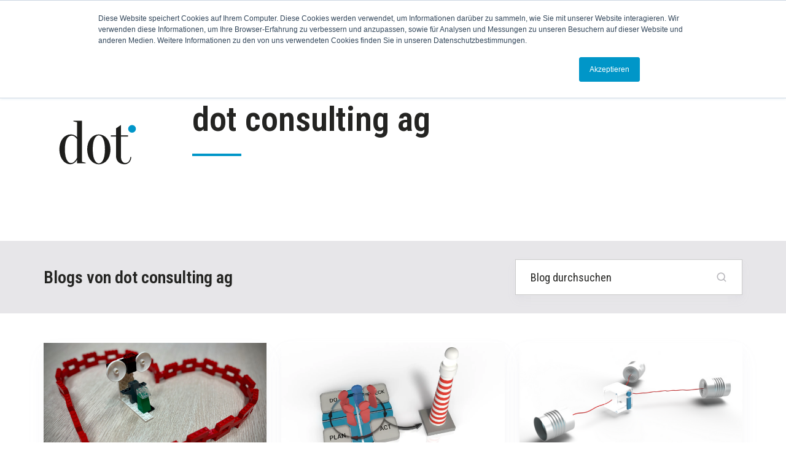

--- FILE ---
content_type: text/html; charset=UTF-8
request_url: https://www.dotag.ch/blog/author/dot-consulting-ag
body_size: 15872
content:
<!doctype html><html lang="de-ch" class="no-js blog-2 blog-2--listing"><head>
    <meta charset="utf-8">
    <title>Der dot.blog über Team- und Organisationsentwicklung | dot consulting ag</title>
    <link rel="shortcut icon" href="https://www.dotag.ch/hubfs/favicon-32x32.png">
    <meta name="description" content="dot.blog. Unsere Erfahrungswissen über Team- und Organisationsentwicklung">
    
		<script>			
			var act = {};
      act.xs = 479;
      act.sm = 767;
      act.md = 1139;
			act.scroll_offset = {
				sm: 66,
				md: 66,
				lg: 66,
				get: function() {
					if(window.matchMedia('(max-width: 767px)').matches) return act.scroll_offset.sm;
					if(window.matchMedia('(min-width: 1140px)').matches) return act.scroll_offset.lg;
					return act.scroll_offset.md;
				},
				set: function(sm, md, lg){
					act.scroll_offset.sm = sm;
					act.scroll_offset.md = md;
					act.scroll_offset.lg = lg;
				}
			};
		</script>
    
<meta name="viewport" content="width=device-width, initial-scale=1">

    <script src="/hs/hsstatic/jquery-libs/static-1.4/jquery/jquery-1.11.2.js"></script>
<script>hsjQuery = window['jQuery'];</script>
    <meta property="og:description" content="dot.blog. Unsere Erfahrungswissen über Team- und Organisationsentwicklung">
    <meta property="og:title" content="Der dot.blog über Team- und Organisationsentwicklung | dot consulting ag">
    <meta name="twitter:description" content="dot.blog. Unsere Erfahrungswissen über Team- und Organisationsentwicklung">
    <meta name="twitter:title" content="Der dot.blog über Team- und Organisationsentwicklung | dot consulting ag">

    

    
    <style>
a.cta_button{-moz-box-sizing:content-box !important;-webkit-box-sizing:content-box !important;box-sizing:content-box !important;vertical-align:middle}.hs-breadcrumb-menu{list-style-type:none;margin:0px 0px 0px 0px;padding:0px 0px 0px 0px}.hs-breadcrumb-menu-item{float:left;padding:10px 0px 10px 10px}.hs-breadcrumb-menu-divider:before{content:'›';padding-left:10px}.hs-featured-image-link{border:0}.hs-featured-image{float:right;margin:0 0 20px 20px;max-width:50%}@media (max-width: 568px){.hs-featured-image{float:none;margin:0;width:100%;max-width:100%}}.hs-screen-reader-text{clip:rect(1px, 1px, 1px, 1px);height:1px;overflow:hidden;position:absolute !important;width:1px}
</style>

<link rel="stylesheet" href="https://www.dotag.ch/hubfs/hub_generated/template_assets/1/169967366658/1763372203110/template_main.min.css">
<link rel="stylesheet" href="https://www.dotag.ch/hubfs/hub_generated/template_assets/1/158369818932/1763372197176/template_child.min.css">
<link rel="stylesheet" href="https://www.dotag.ch/hubfs/hub_generated/template_assets/1/158365585298/1763372204039/template_nav.min.css">
<link rel="stylesheet" href="https://www.dotag.ch/hubfs/hub_generated/template_assets/1/158365054614/1763372201360/template_site-search.min.css">
<link rel="stylesheet" href="https://www.dotag.ch/hubfs/hub_generated/template_assets/1/158365054632/1763372208580/template_lang-select.min.css">
<link rel="stylesheet" href="https://www.dotag.ch/hubfs/hub_generated/template_assets/1/158365054627/1763372197664/template_mobile-nav.min.css">
<link rel="stylesheet" href="https://www.dotag.ch/hubfs/hub_generated/template_assets/1/158365054485/1763372199662/template_header-01.min.css">
<link rel="stylesheet" href="https://www.dotag.ch/hubfs/hub_generated/template_assets/1/158365585247/1763372207871/template_drop-down.min.css">
<link rel="stylesheet" href="https://www.dotag.ch/hubfs/hub_generated/template_assets/1/158365585272/1763372208065/template_search-box.min.css">
<link rel="stylesheet" href="https://www.dotag.ch/hubfs/hub_generated/template_assets/1/158365054635/1763372201986/template_blog-card.min.css">
<link rel="stylesheet" href="https://www.dotag.ch/hubfs/hub_generated/template_assets/1/158365039478/1763372195734/template_blog-toolbar-1.min.css">
<link rel="stylesheet" href="https://www.dotag.ch/hubfs/hub_generated/template_assets/1/169969748141/1763372193543/template_blog-listing-2.min.css">
<link rel="stylesheet" href="https://www.dotag.ch/hubfs/hub_generated/template_assets/1/158365054609/1763372198595/template_blog-search.min.css">
<link rel="stylesheet" href="https://www.dotag.ch/hubfs/hub_generated/template_assets/1/158365039463/1763372199162/template_section-intro.min.css">
<link rel="stylesheet" href="https://www.dotag.ch/hubfs/hub_generated/template_assets/1/158365054640/1763372202028/template_blog-author.min.css">
<link rel="stylesheet" href="https://www.dotag.ch/hubfs/hub_generated/template_assets/1/158365585255/1763372199839/template_center-button.min.css">
<link rel="stylesheet" href="https://www.dotag.ch/hubfs/hub_generated/template_assets/1/158365585276/1763372200038/template_blog-load-more.min.css">
<link rel="stylesheet" href="https://www.dotag.ch/hubfs/hub_generated/template_assets/1/158365039470/1763372201556/template_rich-text.min.css">
<link rel="stylesheet" href="https://www.dotag.ch/hubfs/hub_generated/module_assets/1/158365054989/1747286938174/module_icon.min.css">
<link rel="stylesheet" href="https://www.dotag.ch/hubfs/hub_generated/template_assets/1/158365054597/1763372205164/template_column-navigation.min.css">
<link rel="stylesheet" href="https://www.dotag.ch/hubfs/hub_generated/template_assets/1/169969790867/1763372196894/template_form.min.css">
<link rel="stylesheet" href="https://www.dotag.ch/hubfs/hub_generated/template_assets/1/167385762613/1763372198297/template_footer-05.min.css">
<style>
  @font-face {
    font-family: "Roboto Condensed";
    font-weight: 700;
    font-style: normal;
    font-display: swap;
    src: url("/_hcms/googlefonts/Roboto_Condensed/700.woff2") format("woff2"), url("/_hcms/googlefonts/Roboto_Condensed/700.woff") format("woff");
  }
  @font-face {
    font-family: "Roboto Condensed";
    font-weight: 500;
    font-style: normal;
    font-display: swap;
    src: url("/_hcms/googlefonts/Roboto_Condensed/500.woff2") format("woff2"), url("/_hcms/googlefonts/Roboto_Condensed/500.woff") format("woff");
  }
  @font-face {
    font-family: "Roboto Condensed";
    font-weight: 400;
    font-style: normal;
    font-display: swap;
    src: url("/_hcms/googlefonts/Roboto_Condensed/regular.woff2") format("woff2"), url("/_hcms/googlefonts/Roboto_Condensed/regular.woff") format("woff");
  }
  @font-face {
    font-family: "Roboto Condensed";
    font-weight: 600;
    font-style: normal;
    font-display: swap;
    src: url("/_hcms/googlefonts/Roboto_Condensed/600.woff2") format("woff2"), url("/_hcms/googlefonts/Roboto_Condensed/600.woff") format("woff");
  }
  @font-face {
    font-family: "Roboto Condensed";
    font-weight: 700;
    font-style: normal;
    font-display: swap;
    src: url("/_hcms/googlefonts/Roboto_Condensed/700.woff2") format("woff2"), url("/_hcms/googlefonts/Roboto_Condensed/700.woff") format("woff");
  }
</style>

    <script type="application/ld+json">
{"@context":"https://schema.org","@type":"VideoObject","contentUrl":"https://2765707.fs1.hubspotusercontent-na1.net/hubfs/2765707/Jubil%C3%A4ums_Event_Video.mp4","dateModified":"2025-09-09T04:33:13.951Z","duration":"PT3M41S","height":1080,"name":"Jubiläums_Event_Video","thumbnailUrl":"https://api-na1.hubapi.com/filemanager/api/v3/files/thumbnail-redirect/71598496633?portalId=2765707&size=medium","uploadDate":"2022-04-21T09:33:34.635Z","width":1920}</script>


    
<!--  Added by GoogleAnalytics integration -->
<script>
var _hsp = window._hsp = window._hsp || [];
_hsp.push(['addPrivacyConsentListener', function(consent) { if (consent.allowed || (consent.categories && consent.categories.analytics)) {
  (function(i,s,o,g,r,a,m){i['GoogleAnalyticsObject']=r;i[r]=i[r]||function(){
  (i[r].q=i[r].q||[]).push(arguments)},i[r].l=1*new Date();a=s.createElement(o),
  m=s.getElementsByTagName(o)[0];a.async=1;a.src=g;m.parentNode.insertBefore(a,m)
})(window,document,'script','//www.google-analytics.com/analytics.js','ga');
  ga('create','UA-91118431-1','auto');
  ga('send','pageview');
}}]);
</script>

<!-- /Added by GoogleAnalytics integration -->

<!--  Added by GoogleAnalytics4 integration -->
<script>
var _hsp = window._hsp = window._hsp || [];
window.dataLayer = window.dataLayer || [];
function gtag(){dataLayer.push(arguments);}

var useGoogleConsentModeV2 = true;
var waitForUpdateMillis = 1000;


if (!window._hsGoogleConsentRunOnce) {
  window._hsGoogleConsentRunOnce = true;

  gtag('consent', 'default', {
    'ad_storage': 'denied',
    'analytics_storage': 'denied',
    'ad_user_data': 'denied',
    'ad_personalization': 'denied',
    'wait_for_update': waitForUpdateMillis
  });

  if (useGoogleConsentModeV2) {
    _hsp.push(['useGoogleConsentModeV2'])
  } else {
    _hsp.push(['addPrivacyConsentListener', function(consent){
      var hasAnalyticsConsent = consent && (consent.allowed || (consent.categories && consent.categories.analytics));
      var hasAdsConsent = consent && (consent.allowed || (consent.categories && consent.categories.advertisement));

      gtag('consent', 'update', {
        'ad_storage': hasAdsConsent ? 'granted' : 'denied',
        'analytics_storage': hasAnalyticsConsent ? 'granted' : 'denied',
        'ad_user_data': hasAdsConsent ? 'granted' : 'denied',
        'ad_personalization': hasAdsConsent ? 'granted' : 'denied'
      });
    }]);
  }
}

gtag('js', new Date());
gtag('set', 'developer_id.dZTQ1Zm', true);
gtag('config', 'G-8YQ4YHCPBQ');
</script>
<script async src="https://www.googletagmanager.com/gtag/js?id=G-8YQ4YHCPBQ"></script>

<!-- /Added by GoogleAnalytics4 integration -->

<!--  Added by GoogleTagManager integration -->
<script>
var _hsp = window._hsp = window._hsp || [];
window.dataLayer = window.dataLayer || [];
function gtag(){dataLayer.push(arguments);}

var useGoogleConsentModeV2 = true;
var waitForUpdateMillis = 1000;



var hsLoadGtm = function loadGtm() {
    if(window._hsGtmLoadOnce) {
      return;
    }

    if (useGoogleConsentModeV2) {

      gtag('set','developer_id.dZTQ1Zm',true);

      gtag('consent', 'default', {
      'ad_storage': 'denied',
      'analytics_storage': 'denied',
      'ad_user_data': 'denied',
      'ad_personalization': 'denied',
      'wait_for_update': waitForUpdateMillis
      });

      _hsp.push(['useGoogleConsentModeV2'])
    }

    (function(w,d,s,l,i){w[l]=w[l]||[];w[l].push({'gtm.start':
    new Date().getTime(),event:'gtm.js'});var f=d.getElementsByTagName(s)[0],
    j=d.createElement(s),dl=l!='dataLayer'?'&l='+l:'';j.async=true;j.src=
    'https://www.googletagmanager.com/gtm.js?id='+i+dl;f.parentNode.insertBefore(j,f);
    })(window,document,'script','dataLayer','GTM-5CGLN4S');

    window._hsGtmLoadOnce = true;
};

_hsp.push(['addPrivacyConsentListener', function(consent){
  if(consent.allowed || (consent.categories && consent.categories.analytics)){
    hsLoadGtm();
  }
}]);

</script>

<!-- /Added by GoogleTagManager integration -->


<script src="https://use.fontawesome.com/ed25457a1d.js"></script>

<meta name="google-site-verification" content="HifJfHDREhM0cXVsnpbkZXzFD9p4xH7EtHPzLya8jCI">
<meta name="msvalidate.01" content="9EEF6A93970F28A518E2D10D5FF80E2D">

<script async src="https://analytics.david-berger.ch/js/pa-MQdmM-BnyHHHq5Mzt6ugs.js"></script>
<script>
  window.plausible=window.plausible||function(){(plausible.q=plausible.q||[]).push(arguments)},plausible.init=plausible.init||function(i){plausible.o=i||{}};
  plausible.init()
</script>



















































<meta name="twitter:site" content="@dotag_ch">
<link rel="next" href="https://www.dotag.ch/blog/author/dot-consulting-ag/page/2">
<meta property="og:url" content="https://www.dotag.ch/blog/author/dot-consulting-ag">
<meta property="og:type" content="blog">
<meta name="twitter:card" content="summary">
<link rel="alternate" type="application/rss+xml" href="https://www.dotag.ch/blog/rss.xml">
<meta name="twitter:domain" content="www.dotag.ch">
<script src="//platform.linkedin.com/in.js" type="text/javascript">
    lang: de_DE
</script>

<meta http-equiv="content-language" content="de-ch">







  <meta name="generator" content="HubSpot"></head>
  <body class="  hs-content-id-71071413355 hs-blog-listing hs-blog-id-5567151590">
<!--  Added by GoogleTagManager integration -->
<noscript><iframe src="https://www.googletagmanager.com/ns.html?id=GTM-5CGLN4S" height="0" width="0" style="display:none;visibility:hidden"></iframe></noscript>

<!-- /Added by GoogleTagManager integration -->

    <div id="top"></div>
    <div class="page">
      
        <div data-global-resource-path="dotag-theme/partials/header-01.html">














  


<header class="header header--1  header--sticky header--w-search header--wo-lang hs-search-hidden">
  <div class="container-fluid above-header">
<div class="row-fluid-wrapper">
<div class="row-fluid">
<div class="span12 widget-span widget-type-cell " style="" data-widget-type="cell" data-x="0" data-w="12">

</div><!--end widget-span -->
</div>
</div>
</div>
  <div class="header__sticky-wrapper">
    <div class="header__sticky-element">
      <div class="header__section header__section--main section">
        <div class="header__center container">
          <div class="row items-center">
            <div class="col s3 md-s3 sm-s4 justify-center">
              <div class="header__logo"><div class="header__logo__static"><div id="hs_cos_wrapper_static_header_logo" class="hs_cos_wrapper hs_cos_wrapper_widget hs_cos_wrapper_type_module widget-type-logo" style="" data-hs-cos-general-type="widget" data-hs-cos-type="module">
  






















  
  <span id="hs_cos_wrapper_static_header_logo_hs_logo_widget" class="hs_cos_wrapper hs_cos_wrapper_widget hs_cos_wrapper_type_logo" style="" data-hs-cos-general-type="widget" data-hs-cos-type="logo"><a href="/" id="hs-link-static_header_logo_hs_logo_widget" style="border-width:0px;border:0px;"><img src="https://www.dotag.ch/hs-fs/hubfs/dot_logo_rund.png?width=68&amp;height=68&amp;name=dot_logo_rund.png" class="hs-image-widget " height="68" style="height: auto;width:68px;border-width:0px;border:0px;" width="68" alt="dot_logo_rund" title="dot_logo_rund" srcset="https://www.dotag.ch/hs-fs/hubfs/dot_logo_rund.png?width=34&amp;height=34&amp;name=dot_logo_rund.png 34w, https://www.dotag.ch/hs-fs/hubfs/dot_logo_rund.png?width=68&amp;height=68&amp;name=dot_logo_rund.png 68w, https://www.dotag.ch/hs-fs/hubfs/dot_logo_rund.png?width=102&amp;height=102&amp;name=dot_logo_rund.png 102w, https://www.dotag.ch/hs-fs/hubfs/dot_logo_rund.png?width=136&amp;height=136&amp;name=dot_logo_rund.png 136w, https://www.dotag.ch/hs-fs/hubfs/dot_logo_rund.png?width=170&amp;height=170&amp;name=dot_logo_rund.png 170w, https://www.dotag.ch/hs-fs/hubfs/dot_logo_rund.png?width=204&amp;height=204&amp;name=dot_logo_rund.png 204w" sizes="(max-width: 68px) 100vw, 68px"></a></span>
</div></div><div class="header__logo__sticky"><div id="hs_cos_wrapper_sticky_header_logo" class="hs_cos_wrapper hs_cos_wrapper_widget hs_cos_wrapper_type_module widget-type-logo" style="" data-hs-cos-general-type="widget" data-hs-cos-type="module">
  






















  
  <span id="hs_cos_wrapper_sticky_header_logo_hs_logo_widget" class="hs_cos_wrapper hs_cos_wrapper_widget hs_cos_wrapper_type_logo" style="" data-hs-cos-general-type="widget" data-hs-cos-type="logo"><a href="/" id="hs-link-sticky_header_logo_hs_logo_widget" style="border-width:0px;border:0px;"><img src="https://www.dotag.ch/hs-fs/hubfs/dot_logo_rund.png?width=68&amp;height=68&amp;name=dot_logo_rund.png" class="hs-image-widget " height="68" style="height: auto;width:68px;border-width:0px;border:0px;" width="68" alt="dot_logo_rund" title="dot_logo_rund" srcset="https://www.dotag.ch/hs-fs/hubfs/dot_logo_rund.png?width=34&amp;height=34&amp;name=dot_logo_rund.png 34w, https://www.dotag.ch/hs-fs/hubfs/dot_logo_rund.png?width=68&amp;height=68&amp;name=dot_logo_rund.png 68w, https://www.dotag.ch/hs-fs/hubfs/dot_logo_rund.png?width=102&amp;height=102&amp;name=dot_logo_rund.png 102w, https://www.dotag.ch/hs-fs/hubfs/dot_logo_rund.png?width=136&amp;height=136&amp;name=dot_logo_rund.png 136w, https://www.dotag.ch/hs-fs/hubfs/dot_logo_rund.png?width=170&amp;height=170&amp;name=dot_logo_rund.png 170w, https://www.dotag.ch/hs-fs/hubfs/dot_logo_rund.png?width=204&amp;height=204&amp;name=dot_logo_rund.png 204w" sizes="(max-width: 68px) 100vw, 68px"></a></span>
</div></div></div>
            </div>
            <div class="col s9 md-s9 sm-s8">
              <div class="flex flex-row items-center justify-end no-shrink wrap">
                <div class="header__nav">
                  <div id="hs_cos_wrapper_header_nav" class="hs_cos_wrapper hs_cos_wrapper_widget hs_cos_wrapper_type_module" style="" data-hs-cos-general-type="widget" data-hs-cos-type="module"><div class="module module--header_nav module--nav">
    <div class="module__inner">

  <nav class="nav nav--light nav--on-hover hs-skip-lang-url-rewrite" flyout-delay="0" aria-label="Main menu">
    <ul class="nav__list nav__list--level1"><li class="nav__item">
        <a class="nav__link" href="https://www.dotag.ch/team">Wir als Team</a></li><li class="nav__item">
        <a class="nav__link" href="https://www.dotag.ch/blog">Blogs</a></li><li class="nav__item">
        <a class="nav__link" href="https://www.dotag.ch/downloads">Downloads</a></li><li class="nav__item">
        <a class="nav__link" href="https://www.dotag.ch/kontakt">Kontakt</a></li></ul>
  </nav>

    </div>
  </div>

</div>
                </div>
                
                  <div class="header__search">
                    <div id="hs_cos_wrapper_header_search" class="hs_cos_wrapper hs_cos_wrapper_widget hs_cos_wrapper_type_module" style="" data-hs-cos-general-type="widget" data-hs-cos-type="module">


<div id="header_search" class="site-search site-search--light txt--light">
  <a href="javascript:;" class="site-search__open ui-icon" role="button" aria-label="Open search window">
    <svg width="24" height="24" viewbox="0 0 24 24" xmlns="http://www.w3.org/2000/svg">
      <path d="M20.71 19.29L17.31 15.9C18.407 14.5025 19.0022 12.7767 19 11C19 9.41775 18.5308 7.87103 17.6518 6.55544C16.7727 5.23984 15.5233 4.21446 14.0615 3.60896C12.5997 3.00346 10.9911 2.84504 9.43928 3.15372C7.88743 3.4624 6.46197 4.22433 5.34315 5.34315C4.22433 6.46197 3.4624 7.88743 3.15372 9.43928C2.84504 10.9911 3.00347 12.5997 3.60897 14.0615C4.21447 15.5233 5.23985 16.7727 6.55544 17.6518C7.87103 18.5308 9.41775 19 11 19C12.7767 19.0022 14.5025 18.407 15.9 17.31L19.29 20.71C19.383 20.8037 19.4936 20.8781 19.6154 20.9289C19.7373 20.9797 19.868 21.0058 20 21.0058C20.132 21.0058 20.2627 20.9797 20.3846 20.9289C20.5064 20.8781 20.617 20.8037 20.71 20.71C20.8037 20.617 20.8781 20.5064 20.9289 20.3846C20.9797 20.2627 21.0058 20.132 21.0058 20C21.0058 19.868 20.9797 19.7373 20.9289 19.6154C20.8781 19.4936 20.8037 19.383 20.71 19.29ZM5 11C5 9.81331 5.3519 8.65327 6.01119 7.66658C6.67047 6.67988 7.60755 5.91085 8.7039 5.45672C9.80026 5.0026 11.0067 4.88378 12.1705 5.11529C13.3344 5.3468 14.4035 5.91824 15.2426 6.75736C16.0818 7.59647 16.6532 8.66557 16.8847 9.82946C17.1162 10.9933 16.9974 12.1997 16.5433 13.2961C16.0892 14.3925 15.3201 15.3295 14.3334 15.9888C13.3467 16.6481 12.1867 17 11 17C9.4087 17 7.88258 16.3679 6.75736 15.2426C5.63214 14.1174 5 12.5913 5 11Z" fill="currentColor" />
    </svg>
  </a>
  <div class="site-search__popup">
    <div class="site-search__bar">
      <form id="searchForm" class="site-search__form" autocomplete="off" results-zero-text="Keine Ergebnisse gefunden">
        <input class="site-search__input" id="searchInput" name="searchInput" type="text" placeholder="Suche auf unserer Webseite" title="Suche auf unserer Webseite">
        <input name="portalId" type="hidden" value="2765707">
        <input name="language" type="hidden" value="de-ch">
        <input name="domains" type="hidden" value="all">
        <button class="site-search__submit ui-icon" type="submit" aria-label="Search">
          <svg width="24" height="24" viewbox="0 0 24 24" xmlns="http://www.w3.org/2000/svg">
            <path d="M20.71 19.29L17.31 15.9C18.407 14.5025 19.0022 12.7767 19 11C19 9.41775 18.5308 7.87103 17.6518 6.55544C16.7727 5.23984 15.5233 4.21446 14.0615 3.60896C12.5997 3.00346 10.9911 2.84504 9.43928 3.15372C7.88743 3.4624 6.46197 4.22433 5.34315 5.34315C4.22433 6.46197 3.4624 7.88743 3.15372 9.43928C2.84504 10.9911 3.00347 12.5997 3.60897 14.0615C4.21447 15.5233 5.23985 16.7727 6.55544 17.6518C7.87103 18.5308 9.41775 19 11 19C12.7767 19.0022 14.5025 18.407 15.9 17.31L19.29 20.71C19.383 20.8037 19.4936 20.8781 19.6154 20.9289C19.7373 20.9797 19.868 21.0058 20 21.0058C20.132 21.0058 20.2627 20.9797 20.3846 20.9289C20.5064 20.8781 20.617 20.8037 20.71 20.71C20.8037 20.617 20.8781 20.5064 20.9289 20.3846C20.9797 20.2627 21.0058 20.132 21.0058 20C21.0058 19.868 20.9797 19.7373 20.9289 19.6154C20.8781 19.4936 20.8037 19.383 20.71 19.29ZM5 11C5 9.81331 5.3519 8.65327 6.01119 7.66658C6.67047 6.67988 7.60755 5.91085 8.7039 5.45672C9.80026 5.0026 11.0067 4.88378 12.1705 5.11529C13.3344 5.3468 14.4035 5.91824 15.2426 6.75736C16.0818 7.59647 16.6532 8.66557 16.8847 9.82946C17.1162 10.9933 16.9974 12.1997 16.5433 13.2961C16.0892 14.3925 15.3201 15.3295 14.3334 15.9888C13.3467 16.6481 12.1867 17 11 17C9.4087 17 7.88258 16.3679 6.75736 15.2426C5.63214 14.1174 5 12.5913 5 11Z" fill="currentColor"></path>
          </svg>
        </button>
        <a href="javascript:;" class="site-search__close ui-icon" role="button" aria-label="Close search window">
          <svg width="24" height="24" viewbox="0 0 24 24" xmlns="http://www.w3.org/2000/svg">
            <path d="M20.707 4.707a1 1 0 0 0-1.414-1.414L12 10.586 4.707 3.293a1 1 0 0 0-1.414 1.414L10.586 12l-7.293 7.293a1 1 0 1 0 1.414 1.414L12 13.414l7.293 7.293a1 1 0 0 0 1.414-1.414L13.414 12l7.293-7.293z" fill="currentColor" />
          </svg>
        </a>
      </form>
    </div>
    <div class="site-search__results">
      <div class="site-search__results-block">
        <div class="site-search__result-template">
          <div class="site-search__result-title ui-label"></div>
          <div class="site-search__result-desc small-text"></div>
        </div>
        <button class="site-search__more btn btn--fill btn--medium btn--accent">Mehr Resultate</button>
      </div>
    </div>
  </div>
</div></div>
                  </div>
                
                
                  <div class="header__lang">
                    <div id="hs_cos_wrapper_header_lang" class="hs_cos_wrapper hs_cos_wrapper_widget hs_cos_wrapper_type_module" style="" data-hs-cos-general-type="widget" data-hs-cos-type="module">



<div class="module module--header_lang module--lang-select">
    <div class="module__inner">

  
  

    </div>
  </div>
</div>
                  </div>
                
                <div class="header__buttons">
                  <div class="header__buttons__static">
                    <div id="hs_cos_wrapper_static_header_buttons" class="hs_cos_wrapper hs_cos_wrapper_widget hs_cos_wrapper_type_module" style="" data-hs-cos-general-type="widget" data-hs-cos-type="module">


<div class="module module--static_header_buttons module--button">
    <div class="module__inner">

  <div class="inline-items"></div>

    </div>
  </div>
</div>
                  </div>
                  <div class="header__buttons__overlap">
                    <div id="hs_cos_wrapper_overlapping_header_buttons" class="hs_cos_wrapper hs_cos_wrapper_widget hs_cos_wrapper_type_module" style="" data-hs-cos-general-type="widget" data-hs-cos-type="module">


<div class="module module--overlapping_header_buttons module--button">
    <div class="module__inner">

  <div class="inline-items"></div>

    </div>
  </div>
</div>
                  </div>
                  
                    <div class="header__buttons__sticky">
                      <div id="hs_cos_wrapper_sticky_header_buttons" class="hs_cos_wrapper hs_cos_wrapper_widget hs_cos_wrapper_type_module" style="" data-hs-cos-general-type="widget" data-hs-cos-type="module">


<div class="module module--sticky_header_buttons module--button">
    <div class="module__inner">

  <div class="inline-items"></div>

    </div>
  </div>
</div>
                    </div>
                  
                </div>
                <div class="header__mobile-nav">
                  <div id="hs_cos_wrapper_header_mobile_nav" class="hs_cos_wrapper hs_cos_wrapper_widget hs_cos_wrapper_type_module" style="" data-hs-cos-general-type="widget" data-hs-cos-type="module">







<div class="module module--header_mobile_nav module--mnav">
    <div class="module__inner">

  <div class="mnav mnav--light">
    <a class="mnav__open ui-icon" href="javascript:;" role="button" aria-label="Öffne Menü">
      <svg width="24" height="24" viewbox="0 0 24 24" xmlns="http://www.w3.org/2000/svg">
        <path d="M3 6a1 1 0 0 1 1-1h16a1 1 0 1 1 0 2H4a1 1 0 0 1-1-1zm0 6a1 1 0 0 1 1-1h16a1 1 0 1 1 0 2H4a1 1 0 0 1-1-1zm1 5a1 1 0 1 0 0 2h16a1 1 0 1 0 0-2H4z" fill="currentColor" />
      </svg>
    </a>
    <div class="mnav__overlay"></div>
    <div class="mnav__popup">
      
      <div class="mnav__section mnav__section--first mnav__menu hs-skip-lang-url-rewrite">
        
  
  
    <ul class="mnav__menu__list mnav__menu__list--level1">
      <li class="mnav__menu__item">
        <div class="mnav__menu__label">
          <a class="mnav__menu__link" href="https://www.dotag.ch/team">Wir als Team</a>
          
        </div>
        
  
  

      </li>
    
  
    
      <li class="mnav__menu__item">
        <div class="mnav__menu__label">
          <a class="mnav__menu__link" href="https://www.dotag.ch/blog">Blogs</a>
          
        </div>
        
  
  

      </li>
    
  
    
      <li class="mnav__menu__item">
        <div class="mnav__menu__label">
          <a class="mnav__menu__link" href="https://www.dotag.ch/downloads">Downloads</a>
          
        </div>
        
  
  

      </li>
    
  
    
      <li class="mnav__menu__item">
        <div class="mnav__menu__label">
          <a class="mnav__menu__link" href="https://www.dotag.ch/kontakt">Kontakt</a>
          
        </div>
        
  
  

      </li>
    </ul>
  

      </div>
      
      
      
      
        <div class="mnav__section mnav__buttons inline-items inline-items--left"></div>
      
      
      
      
      
      
      
      
      <a href="javascript:;" class="mnav__close ui-icon" role="button" aria-label="Öffne Menü">
        <svg width="24" height="24" viewbox="0 0 24 24" xmlns="http://www.w3.org/2000/svg">
          <path d="M20.707 4.707a1 1 0 0 0-1.414-1.414L12 10.586 4.707 3.293a1 1 0 0 0-1.414 1.414L10.586 12l-7.293 7.293a1 1 0 1 0 1.414 1.414L12 13.414l7.293 7.293a1 1 0 0 0 1.414-1.414L13.414 12l7.293-7.293z" fill="currentColor" />
        </svg>
      </a>
    </div>
  </div>

    </div>
  </div>
</div>
                </div>
              </div>
            </div>
          </div>
        </div>
      </div>
    </div>
  </div>
</header>

</div>
      
      <main id="main-content" class="body">
        
  
  
  
  
  
  
  
  
  
  
  
  
  
  
  
  
  

  
    
      
      
      
      <div class="blog-author section blog-author--w-photo">
        <div class="container">
          <div class="row">
            
              <div class="col s2">
                <div class="blog-author__photo">
                  <img src="https://www.dotag.ch/hubfs/logo_dot_background.svg" alt="dot consulting ag" srcset="https://www.dotag.ch/hubfs/logo_dot_background.svg 340w" width="170" height="170">
                </div>
              </div>
            
            <div class="blog-author__details col s10">
              <div class="blog-author__details-inner">
                <div class="section-intro">
                  <h1>dot consulting ag</h1>
                  <div class="section-intro__desc">
                    <div class="section-intro__desc-inner">
                      
                    </div>
                  </div>
                  <div class="section-intro__divider"><div></div></div>
                </div>
                
              </div>
            </div>
          </div>
        </div>
      </div>
    
    
    <div class="blog-toolbar-1 blog-toolbar-1--author section bg-light">
      <div class="blog-toolbar-1__center container">
        <div class="row">
          <div class="col s12">
            <div class="flex flex-row items-center justify-between sm-flex-col sm-items-stretch">
              
                <h2 class="blog-toolbar-1__title blog-toolbar-1__title--author h3">Blogs von dot consulting ag</h2>
              
              <div class="blog-toolbar-1__search blog-search">
                <div class="search-box search-box--light">
                  <form class="blog-search__form" onsubmit="do_blog_search(event);" autocomplete="off" results-zero-text="Keine Resultate gefunden">
                    <input name="term" class="search-box__input blog-search__input" type="text" placeholder="Blog durchsuchen">
                    <input name="groupId" type="hidden" value="5567151590">
                    <input name="language" type="hidden" value="de-ch">
                    <input name="limit" type="hidden" value="20">
                    <input name="offset" type="hidden" value="0">
                    <input name="length" type="hidden" value="SHORT">
                    <button class="search-box__btn blog-search__search-icon ui-icon" type="submit" value="Blog durchsuchen" aria-label="Blog durchsuchen">
                      <svg width="24" height="24" viewbox="0 0 24 24" xmlns="http://www.w3.org/2000/svg">
                        <path d="M20.71 19.29L17.31 15.9C18.407 14.5025 19.0022 12.7767 19 11C19 9.41775 18.5308 7.87103 17.6518 6.55544C16.7727 5.23984 15.5233 4.21446 14.0615 3.60896C12.5997 3.00346 10.9911 2.84504 9.43928 3.15372C7.88743 3.4624 6.46197 4.22433 5.34315 5.34315C4.22433 6.46197 3.4624 7.88743 3.15372 9.43928C2.84504 10.9911 3.00347 12.5997 3.60897 14.0615C4.21447 15.5233 5.23985 16.7727 6.55544 17.6518C7.87103 18.5308 9.41775 19 11 19C12.7767 19.0022 14.5025 18.407 15.9 17.31L19.29 20.71C19.383 20.8037 19.4936 20.8781 19.6154 20.9289C19.7373 20.9797 19.868 21.0058 20 21.0058C20.132 21.0058 20.2627 20.9797 20.3846 20.9289C20.5064 20.8781 20.617 20.8037 20.71 20.71C20.8037 20.617 20.8781 20.5064 20.9289 20.3846C20.9797 20.2627 21.0058 20.132 21.0058 20C21.0058 19.868 20.9797 19.7373 20.9289 19.6154C20.8781 19.4936 20.8037 19.383 20.71 19.29ZM5 11C5 9.81331 5.3519 8.65327 6.01119 7.66658C6.67047 6.67988 7.60755 5.91085 8.7039 5.45672C9.80026 5.0026 11.0067 4.88378 12.1705 5.11529C13.3344 5.3468 14.4035 5.91824 15.2426 6.75736C16.0818 7.59647 16.6532 8.66557 16.8847 9.82946C17.1162 10.9933 16.9974 12.1997 16.5433 13.2961C16.0892 14.3925 15.3201 15.3295 14.3334 15.9888C13.3467 16.6481 12.1867 17 11 17C9.4087 17 7.88258 16.3679 6.75736 15.2426C5.63214 14.1174 5 12.5913 5 11Z" fill="currentColor"></path>
                      </svg>
                    </button>
                    <button class="search-box__btn blog-search__cancel-icon ui-icon" type="reset" onclick="blog_search_reset()">
                      <svg width="24" height="24" viewbox="0 0 24 24" xmlns="http://www.w3.org/2000/svg">
                        <path d="M20.707 4.707a1 1 0 0 0-1.414-1.414L12 10.586 4.707 3.293a1 1 0 0 0-1.414 1.414L10.586 12l-7.293 7.293a1 1 0 1 0 1.414 1.414L12 13.414l7.293 7.293a1 1 0 0 0 1.414-1.414L13.414 12l7.293-7.293z" fill="currentColor"></path>
                      </svg>
                    </button>
                  </form>
                </div>
                <div class="blog-search__results-overlay" onclick="blog_search_reset()"></div>
                <div class="blog-search__results-wrapper">
                  <div class="blog-search__results"></div>
                </div>
              </div>
            </div>
          </div>
        </div>
      </div>
    </div>
    
    <div class="blog-listing-2 section">
      <div class="blog-listing-2__center container">
        <div class="row items-stretch justify-center" id="post-list">
          
          
            <div class="blog-listing-2__post col s4 md-s6 sm-s12 flex-row">
              <div class="blog-card blog-card--white blog-card--shadow blog-card--with-img">
                <a class="blog-card__link" href="https://www.dotag.ch/blog/dot.sharing-lego-serious-play-erfahrung"><span class="screen-reader-text">dot.sharing - LEGO® SERIOUS PLAY® Erfahrung</span></a>
                <div class="blog-card__content">
                  
                    <div class="blog-card__img"><img src="https://www.dotag.ch/hubfs/Blog%20-%20MRU%20Vorschau.png" alt="Lego Serious Play für C-Level möglich? Ja klar!" srcset="https://www.dotag.ch/hs-fs/hubfs/Blog%20-%20MRU%20Vorschau.png?width=360&amp;name=Blog%20-%20MRU%20Vorschau.png 360w, https://www.dotag.ch/hs-fs/hubfs/Blog%20-%20MRU%20Vorschau.png?width=480&amp;name=Blog%20-%20MRU%20Vorschau.png 480w, https://www.dotag.ch/hs-fs/hubfs/Blog%20-%20MRU%20Vorschau.png?width=720&amp;name=Blog%20-%20MRU%20Vorschau.png 720w, https://www.dotag.ch/hs-fs/hubfs/Blog%20-%20MRU%20Vorschau.png?width=768&amp;name=Blog%20-%20MRU%20Vorschau.png 768w, https://www.dotag.ch/hs-fs/hubfs/Blog%20-%20MRU%20Vorschau.png?width=1350&amp;name=Blog%20-%20MRU%20Vorschau.png 1350w, https://www.dotag.ch/hs-fs/hubfs/Blog%20-%20MRU%20Vorschau.png?width=1440&amp;name=Blog%20-%20MRU%20Vorschau.png 1440w, https://www.dotag.ch/hs-fs/hubfs/Blog%20-%20MRU%20Vorschau.png?width=1920&amp;name=Blog%20-%20MRU%20Vorschau.png 1920w, https://www.dotag.ch/hs-fs/hubfs/Blog%20-%20MRU%20Vorschau.png?width=2278&amp;name=Blog%20-%20MRU%20Vorschau.png 2278w" loading="lazy"></div>
                  
                  <div class="blog-card__body">
                    <div class="blog-card__text">
                      
                        <div class="blog-card__tags">
                          <a href="https://www.dotag.ch/blog/tag/internes"><span class="badge badge--medium badge--accent badge--lowercase">Internes</span></a>
                        </div>
                      
                      <h3 class="blog-card__title h4">dot.sharing - LEGO® SERIOUS PLAY® Erfahrung</h3>
                    </div>
                    <div class="blog-card__info small-text">
                      <span class="blog-card__date">31. Januar 2023</span>
                      <span class="blog-card__readtime">
  
  
  3
 Minuten Lesezeit</span>
                    </div>
                  </div>
                </div>
              </div>
            </div>
          
            <div class="blog-listing-2__post col s4 md-s6 sm-s12 flex-row">
              <div class="blog-card blog-card--white blog-card--shadow blog-card--with-img">
                <a class="blog-card__link" href="https://www.dotag.ch/blog/vier-schritte-zu-built-in-quality"><span class="screen-reader-text">dot.tipp - Mit vier Schritten zu Built-In Quality</span></a>
                <div class="blog-card__content">
                  
                    <div class="blog-card__img"><img src="https://www.dotag.ch/hubfs/Built%20in%20Quality%20-%20Title-Current%20View.png" alt="Mit vier Schritten zu Built-In Quality" srcset="https://www.dotag.ch/hs-fs/hubfs/Built%20in%20Quality%20-%20Title-Current%20View.png?width=360&amp;name=Built%20in%20Quality%20-%20Title-Current%20View.png 360w, https://www.dotag.ch/hs-fs/hubfs/Built%20in%20Quality%20-%20Title-Current%20View.png?width=480&amp;name=Built%20in%20Quality%20-%20Title-Current%20View.png 480w, https://www.dotag.ch/hs-fs/hubfs/Built%20in%20Quality%20-%20Title-Current%20View.png?width=720&amp;name=Built%20in%20Quality%20-%20Title-Current%20View.png 720w, https://www.dotag.ch/hs-fs/hubfs/Built%20in%20Quality%20-%20Title-Current%20View.png?width=768&amp;name=Built%20in%20Quality%20-%20Title-Current%20View.png 768w, https://www.dotag.ch/hs-fs/hubfs/Built%20in%20Quality%20-%20Title-Current%20View.png?width=1350&amp;name=Built%20in%20Quality%20-%20Title-Current%20View.png 1350w, https://www.dotag.ch/hs-fs/hubfs/Built%20in%20Quality%20-%20Title-Current%20View.png?width=1440&amp;name=Built%20in%20Quality%20-%20Title-Current%20View.png 1440w, https://www.dotag.ch/hs-fs/hubfs/Built%20in%20Quality%20-%20Title-Current%20View.png?width=1920&amp;name=Built%20in%20Quality%20-%20Title-Current%20View.png 1920w, https://www.dotag.ch/hs-fs/hubfs/Built%20in%20Quality%20-%20Title-Current%20View.png?width=2278&amp;name=Built%20in%20Quality%20-%20Title-Current%20View.png 2278w" loading="lazy"></div>
                  
                  <div class="blog-card__body">
                    <div class="blog-card__text">
                      
                        <div class="blog-card__tags">
                          <a href="https://www.dotag.ch/blog/tag/agile-coaching"><span class="badge badge--medium badge--accent badge--lowercase">Agile Coaching</span></a>
                        </div>
                      
                      <h3 class="blog-card__title h4">dot.tipp - Mit vier Schritten zu Built-In Quality</h3>
                    </div>
                    <div class="blog-card__info small-text">
                      <span class="blog-card__date">06. Dezember 2022</span>
                      <span class="blog-card__readtime">
  
  
  3
 Minuten Lesezeit</span>
                    </div>
                  </div>
                </div>
              </div>
            </div>
          
            <div class="blog-listing-2__post col s4 md-s6 sm-s12 flex-row">
              <div class="blog-card blog-card--white blog-card--shadow blog-card--with-img">
                <a class="blog-card__link" href="https://www.dotag.ch/blog/wie-prozessqualitaet-kosten-reduziert"><span class="screen-reader-text">dot.tipp - Wie Prozessqualität Kosten reduziert - dot.Quality-Time Reihe</span></a>
                <div class="blog-card__content">
                  
                    <div class="blog-card__img"><img src="https://www.dotag.ch/hubfs/HeaderVorschau%20Quality.png" alt="Wie Prozessqualität Kosten reduziert - dot.Quality-Time Reihe" srcset="https://www.dotag.ch/hs-fs/hubfs/HeaderVorschau%20Quality.png?width=360&amp;name=HeaderVorschau%20Quality.png 360w, https://www.dotag.ch/hs-fs/hubfs/HeaderVorschau%20Quality.png?width=480&amp;name=HeaderVorschau%20Quality.png 480w, https://www.dotag.ch/hs-fs/hubfs/HeaderVorschau%20Quality.png?width=720&amp;name=HeaderVorschau%20Quality.png 720w, https://www.dotag.ch/hs-fs/hubfs/HeaderVorschau%20Quality.png?width=768&amp;name=HeaderVorschau%20Quality.png 768w, https://www.dotag.ch/hs-fs/hubfs/HeaderVorschau%20Quality.png?width=1350&amp;name=HeaderVorschau%20Quality.png 1350w, https://www.dotag.ch/hs-fs/hubfs/HeaderVorschau%20Quality.png?width=1440&amp;name=HeaderVorschau%20Quality.png 1440w, https://www.dotag.ch/hs-fs/hubfs/HeaderVorschau%20Quality.png?width=1920&amp;name=HeaderVorschau%20Quality.png 1920w, https://www.dotag.ch/hs-fs/hubfs/HeaderVorschau%20Quality.png?width=2278&amp;name=HeaderVorschau%20Quality.png 2278w" loading="lazy"></div>
                  
                  <div class="blog-card__body">
                    <div class="blog-card__text">
                      
                        <div class="blog-card__tags">
                          <a href="https://www.dotag.ch/blog/tag/agile-coaching"><span class="badge badge--medium badge--accent badge--lowercase">Agile Coaching</span></a>
                        </div>
                      
                      <h3 class="blog-card__title h4">dot.tipp - Wie Prozessqualität Kosten reduziert - dot.Quality-Time Reihe</h3>
                    </div>
                    <div class="blog-card__info small-text">
                      <span class="blog-card__date">07. November 2022</span>
                      <span class="blog-card__readtime">
  
  
  6
 Minuten Lesezeit</span>
                    </div>
                  </div>
                </div>
              </div>
            </div>
          
            <div class="blog-listing-2__post col s4 md-s6 sm-s12 flex-row">
              <div class="blog-card blog-card--white blog-card--shadow blog-card--with-img">
                <a class="blog-card__link" href="https://www.dotag.ch/blog/der-wirkliche-preis-von-qualität"><span class="screen-reader-text">dot.tipp - Der wirkliche Preis von Qualität - dot.quality-time Serie</span></a>
                <div class="blog-card__content">
                  
                    <div class="blog-card__img"><img src="https://www.dotag.ch/hubfs/Quali%C3%A4tt%20%282048%20%C3%97%201155%20px%29.png" alt="Was kostet Qualität?" srcset="https://www.dotag.ch/hs-fs/hubfs/Quali%C3%A4tt%20%282048%20%C3%97%201155%20px%29.png?width=360&amp;name=Quali%C3%A4tt%20%282048%20%C3%97%201155%20px%29.png 360w, https://www.dotag.ch/hs-fs/hubfs/Quali%C3%A4tt%20%282048%20%C3%97%201155%20px%29.png?width=480&amp;name=Quali%C3%A4tt%20%282048%20%C3%97%201155%20px%29.png 480w, https://www.dotag.ch/hs-fs/hubfs/Quali%C3%A4tt%20%282048%20%C3%97%201155%20px%29.png?width=720&amp;name=Quali%C3%A4tt%20%282048%20%C3%97%201155%20px%29.png 720w, https://www.dotag.ch/hs-fs/hubfs/Quali%C3%A4tt%20%282048%20%C3%97%201155%20px%29.png?width=768&amp;name=Quali%C3%A4tt%20%282048%20%C3%97%201155%20px%29.png 768w, https://www.dotag.ch/hs-fs/hubfs/Quali%C3%A4tt%20%282048%20%C3%97%201155%20px%29.png?width=1350&amp;name=Quali%C3%A4tt%20%282048%20%C3%97%201155%20px%29.png 1350w, https://www.dotag.ch/hs-fs/hubfs/Quali%C3%A4tt%20%282048%20%C3%97%201155%20px%29.png?width=1440&amp;name=Quali%C3%A4tt%20%282048%20%C3%97%201155%20px%29.png 1440w, https://www.dotag.ch/hs-fs/hubfs/Quali%C3%A4tt%20%282048%20%C3%97%201155%20px%29.png?width=1920&amp;name=Quali%C3%A4tt%20%282048%20%C3%97%201155%20px%29.png 1920w, https://www.dotag.ch/hs-fs/hubfs/Quali%C3%A4tt%20%282048%20%C3%97%201155%20px%29.png?width=2278&amp;name=Quali%C3%A4tt%20%282048%20%C3%97%201155%20px%29.png 2278w" loading="lazy"></div>
                  
                  <div class="blog-card__body">
                    <div class="blog-card__text">
                      
                        <div class="blog-card__tags">
                          <a href="https://www.dotag.ch/blog/tag/technische-exzellenz"><span class="badge badge--medium badge--accent badge--lowercase">Technische Exzellenz</span></a>
                        </div>
                      
                      <h3 class="blog-card__title h4">dot.tipp - Der wirkliche Preis von Qualität - dot.quality-time Serie</h3>
                    </div>
                    <div class="blog-card__info small-text">
                      <span class="blog-card__date">29. September 2022</span>
                      <span class="blog-card__readtime">
  
  
  5
 Minuten Lesezeit</span>
                    </div>
                  </div>
                </div>
              </div>
            </div>
          
            <div class="blog-listing-2__post col s4 md-s6 sm-s12 flex-row">
              <div class="blog-card blog-card--white blog-card--shadow blog-card--with-img">
                <a class="blog-card__link" href="https://www.dotag.ch/blog/dot.research-dot.swiss_team_report_2022"><span class="screen-reader-text">dot.research - swiss team report 2022</span></a>
                <div class="blog-card__content">
                  
                    <div class="blog-card__img">

  
  <img src="https://www.dotag.ch/hs-fs/hubfs/STR%20Mockup.png?width=557&amp;height=372&amp;name=STR%20Mockup.png" alt="STR Mockup" srcset="https://www.dotag.ch/hs-fs/hubfs/STR%20Mockup.png?width=360&amp;name=STR%20Mockup.png 360w, https://www.dotag.ch/hs-fs/hubfs/STR%20Mockup.png?width=480&amp;name=STR%20Mockup.png 480w, https://www.dotag.ch/hs-fs/hubfs/STR%20Mockup.png?width=720&amp;name=STR%20Mockup.png 720w, https://www.dotag.ch/hs-fs/hubfs/STR%20Mockup.png?width=768&amp;name=STR%20Mockup.png 768w, https://www.dotag.ch/hs-fs/hubfs/STR%20Mockup.png?width=1114&amp;name=STR%20Mockup.png 1114w" width="557" height="372">

</div>
                  
                  <div class="blog-card__body">
                    <div class="blog-card__text">
                      
                        <div class="blog-card__tags">
                          <a href="https://www.dotag.ch/blog/tag/internes"><span class="badge badge--medium badge--accent badge--lowercase">Internes</span></a>
                        </div>
                      
                      <h3 class="blog-card__title h4">dot.research - swiss team report 2022</h3>
                    </div>
                    <div class="blog-card__info small-text">
                      <span class="blog-card__date">08. September 2022</span>
                      <span class="blog-card__readtime">
  
  
  1
 Minuten Lesezeit</span>
                    </div>
                  </div>
                </div>
              </div>
            </div>
          
            <div class="blog-listing-2__post col s4 md-s6 sm-s12 flex-row">
              <div class="blog-card blog-card--white blog-card--shadow blog-card--with-img">
                <a class="blog-card__link" href="https://www.dotag.ch/blog/dot-praktikanten"><span class="screen-reader-text">dot.intern - Was lernen wir von und mit unseren Praktikanten?</span></a>
                <div class="blog-card__content">
                  
                    <div class="blog-card__img"><img src="https://www.dotag.ch/hubfs/Praktikum%20Feature%20Bild.png" alt="" srcset="https://www.dotag.ch/hs-fs/hubfs/Praktikum%20Feature%20Bild.png?width=360&amp;name=Praktikum%20Feature%20Bild.png 360w, https://www.dotag.ch/hs-fs/hubfs/Praktikum%20Feature%20Bild.png?width=480&amp;name=Praktikum%20Feature%20Bild.png 480w, https://www.dotag.ch/hs-fs/hubfs/Praktikum%20Feature%20Bild.png?width=720&amp;name=Praktikum%20Feature%20Bild.png 720w, https://www.dotag.ch/hs-fs/hubfs/Praktikum%20Feature%20Bild.png?width=768&amp;name=Praktikum%20Feature%20Bild.png 768w, https://www.dotag.ch/hs-fs/hubfs/Praktikum%20Feature%20Bild.png?width=1350&amp;name=Praktikum%20Feature%20Bild.png 1350w, https://www.dotag.ch/hs-fs/hubfs/Praktikum%20Feature%20Bild.png?width=1440&amp;name=Praktikum%20Feature%20Bild.png 1440w, https://www.dotag.ch/hs-fs/hubfs/Praktikum%20Feature%20Bild.png?width=1920&amp;name=Praktikum%20Feature%20Bild.png 1920w, https://www.dotag.ch/hs-fs/hubfs/Praktikum%20Feature%20Bild.png?width=2278&amp;name=Praktikum%20Feature%20Bild.png 2278w" loading="lazy"></div>
                  
                  <div class="blog-card__body">
                    <div class="blog-card__text">
                      
                        <div class="blog-card__tags">
                          <a href="https://www.dotag.ch/blog/tag/internes"><span class="badge badge--medium badge--accent badge--lowercase">Internes</span></a>
                        </div>
                      
                      <h3 class="blog-card__title h4">dot.intern - Was lernen wir von und mit unseren Praktikanten?</h3>
                    </div>
                    <div class="blog-card__info small-text">
                      <span class="blog-card__date">07. Juli 2022</span>
                      <span class="blog-card__readtime">
  
  
  3
 Minuten Lesezeit</span>
                    </div>
                  </div>
                </div>
              </div>
            </div>
          
            <div class="blog-listing-2__post col s4 md-s6 sm-s12 flex-row">
              <div class="blog-card blog-card--white blog-card--shadow blog-card--with-img">
                <a class="blog-card__link" href="https://www.dotag.ch/blog/dot-intern-danke-fuenf-jahre"><span class="screen-reader-text">dot.intern - Danke für 5 Jahre!</span></a>
                <div class="blog-card__content">
                  
                    <div class="blog-card__img"><img src="https://www.dotag.ch/hubfs/Happy%20Birthday!.png" alt="" srcset="https://www.dotag.ch/hs-fs/hubfs/Happy%20Birthday!.png?width=360&amp;name=Happy%20Birthday!.png 360w, https://www.dotag.ch/hs-fs/hubfs/Happy%20Birthday!.png?width=480&amp;name=Happy%20Birthday!.png 480w, https://www.dotag.ch/hs-fs/hubfs/Happy%20Birthday!.png?width=720&amp;name=Happy%20Birthday!.png 720w, https://www.dotag.ch/hs-fs/hubfs/Happy%20Birthday!.png?width=768&amp;name=Happy%20Birthday!.png 768w, https://www.dotag.ch/hs-fs/hubfs/Happy%20Birthday!.png?width=1350&amp;name=Happy%20Birthday!.png 1350w, https://www.dotag.ch/hs-fs/hubfs/Happy%20Birthday!.png?width=1440&amp;name=Happy%20Birthday!.png 1440w, https://www.dotag.ch/hs-fs/hubfs/Happy%20Birthday!.png?width=1920&amp;name=Happy%20Birthday!.png 1920w, https://www.dotag.ch/hs-fs/hubfs/Happy%20Birthday!.png?width=2278&amp;name=Happy%20Birthday!.png 2278w" loading="lazy"></div>
                  
                  <div class="blog-card__body">
                    <div class="blog-card__text">
                      
                        <div class="blog-card__tags">
                          <a href="https://www.dotag.ch/blog/tag/internes"><span class="badge badge--medium badge--accent badge--lowercase">Internes</span></a>
                        </div>
                      
                      <h3 class="blog-card__title h4">dot.intern - Danke für 5 Jahre!</h3>
                    </div>
                    <div class="blog-card__info small-text">
                      <span class="blog-card__date">21. April 2022</span>
                      <span class="blog-card__readtime">
  
  
  1
 Minuten Lesezeit</span>
                    </div>
                  </div>
                </div>
              </div>
            </div>
          
            <div class="blog-listing-2__post col s4 md-s6 sm-s12 flex-row">
              <div class="blog-card blog-card--white blog-card--shadow blog-card--with-img">
                <a class="blog-card__link" href="https://www.dotag.ch/blog/dot-intern-zhaw-agile-itpm-forum-2021"><span class="screen-reader-text">dot.intern - Rückblick ZHAW Agile ITPM Forum</span></a>
                <div class="blog-card__content">
                  
                    <div class="blog-card__img">

  
  <img src="https://www.dotag.ch/hs-fs/hubfs/dot-blog-header-internes%20(1).png?width=1920&amp;height=1280&amp;name=dot-blog-header-internes%20(1).png" alt="dot-blog-header-internes (1)" srcset="https://www.dotag.ch/hs-fs/hubfs/dot-blog-header-internes%20(1).png?width=360&amp;name=dot-blog-header-internes%20(1).png 360w, https://www.dotag.ch/hs-fs/hubfs/dot-blog-header-internes%20(1).png?width=480&amp;name=dot-blog-header-internes%20(1).png 480w, https://www.dotag.ch/hs-fs/hubfs/dot-blog-header-internes%20(1).png?width=720&amp;name=dot-blog-header-internes%20(1).png 720w, https://www.dotag.ch/hs-fs/hubfs/dot-blog-header-internes%20(1).png?width=768&amp;name=dot-blog-header-internes%20(1).png 768w, https://www.dotag.ch/hs-fs/hubfs/dot-blog-header-internes%20(1).png?width=1350&amp;name=dot-blog-header-internes%20(1).png 1350w, https://www.dotag.ch/hs-fs/hubfs/dot-blog-header-internes%20(1).png?width=1440&amp;name=dot-blog-header-internes%20(1).png 1440w, https://www.dotag.ch/hs-fs/hubfs/dot-blog-header-internes%20(1).png?width=1920&amp;name=dot-blog-header-internes%20(1).png 1920w, https://www.dotag.ch/hs-fs/hubfs/dot-blog-header-internes%20(1).png?width=2700&amp;name=dot-blog-header-internes%20(1).png 2700w, https://www.dotag.ch/hs-fs/hubfs/dot-blog-header-internes%20(1).png?width=2880&amp;name=dot-blog-header-internes%20(1).png 2880w, https://www.dotag.ch/hs-fs/hubfs/dot-blog-header-internes%20(1).png?width=3840&amp;name=dot-blog-header-internes%20(1).png 3840w" width="1920" height="1280">

</div>
                  
                  <div class="blog-card__body">
                    <div class="blog-card__text">
                      
                        <div class="blog-card__tags">
                          <a href="https://www.dotag.ch/blog/tag/internes"><span class="badge badge--medium badge--accent badge--lowercase">Internes</span></a>
                        </div>
                      
                      <h3 class="blog-card__title h4">dot.intern - Rückblick ZHAW Agile ITPM Forum</h3>
                    </div>
                    <div class="blog-card__info small-text">
                      <span class="blog-card__date">28. September 2021</span>
                      <span class="blog-card__readtime">
  
  
  1
 Minuten Lesezeit</span>
                    </div>
                  </div>
                </div>
              </div>
            </div>
          
            <div class="blog-listing-2__post col s4 md-s6 sm-s12 flex-row">
              <div class="blog-card blog-card--white blog-card--shadow blog-card--with-img">
                <a class="blog-card__link" href="https://www.dotag.ch/blog/dot-intern-zhaw-are-forum-2021-1"><span class="screen-reader-text">dot.intern - Über 100 Teilnehmende am ZHAW Agile Requirements Engineering Forum</span></a>
                <div class="blog-card__content">
                  
                    <div class="blog-card__img">

  
  <img src="https://www.dotag.ch/hs-fs/hubfs/dot-blog-header-internes%20(1).png?width=1920&amp;height=1280&amp;name=dot-blog-header-internes%20(1).png" alt="dot-blog-header-internes (1)" srcset="https://www.dotag.ch/hs-fs/hubfs/dot-blog-header-internes%20(1).png?width=360&amp;name=dot-blog-header-internes%20(1).png 360w, https://www.dotag.ch/hs-fs/hubfs/dot-blog-header-internes%20(1).png?width=480&amp;name=dot-blog-header-internes%20(1).png 480w, https://www.dotag.ch/hs-fs/hubfs/dot-blog-header-internes%20(1).png?width=720&amp;name=dot-blog-header-internes%20(1).png 720w, https://www.dotag.ch/hs-fs/hubfs/dot-blog-header-internes%20(1).png?width=768&amp;name=dot-blog-header-internes%20(1).png 768w, https://www.dotag.ch/hs-fs/hubfs/dot-blog-header-internes%20(1).png?width=1350&amp;name=dot-blog-header-internes%20(1).png 1350w, https://www.dotag.ch/hs-fs/hubfs/dot-blog-header-internes%20(1).png?width=1440&amp;name=dot-blog-header-internes%20(1).png 1440w, https://www.dotag.ch/hs-fs/hubfs/dot-blog-header-internes%20(1).png?width=1920&amp;name=dot-blog-header-internes%20(1).png 1920w, https://www.dotag.ch/hs-fs/hubfs/dot-blog-header-internes%20(1).png?width=2700&amp;name=dot-blog-header-internes%20(1).png 2700w, https://www.dotag.ch/hs-fs/hubfs/dot-blog-header-internes%20(1).png?width=2880&amp;name=dot-blog-header-internes%20(1).png 2880w, https://www.dotag.ch/hs-fs/hubfs/dot-blog-header-internes%20(1).png?width=3840&amp;name=dot-blog-header-internes%20(1).png 3840w" width="1920" height="1280">

</div>
                  
                  <div class="blog-card__body">
                    <div class="blog-card__text">
                      
                        <div class="blog-card__tags">
                          <a href="https://www.dotag.ch/blog/tag/internes"><span class="badge badge--medium badge--accent badge--lowercase">Internes</span></a>
                        </div>
                      
                      <h3 class="blog-card__title h4">dot.intern - Über 100 Teilnehmende am ZHAW Agile Requirements Engineering Forum</h3>
                    </div>
                    <div class="blog-card__info small-text">
                      <span class="blog-card__date">06. Mai 2021</span>
                      <span class="blog-card__readtime">
  
  
  1
 Minuten Lesezeit</span>
                    </div>
                  </div>
                </div>
              </div>
            </div>
          
            <div class="blog-listing-2__post col s4 md-s6 sm-s12 flex-row">
              <div class="blog-card blog-card--white blog-card--shadow blog-card--with-img">
                <a class="blog-card__link" href="https://www.dotag.ch/blog/team.tschegg-das-potential-identifizieren"><span class="screen-reader-text">team.tschegg - Das Potenzial deines Teams identifizieren und entfalten</span></a>
                <div class="blog-card__content">
                  
                    <div class="blog-card__img">

  
  <img src="https://www.dotag.ch/hs-fs/hubfs/Blog%20Headerbilder/dotag-blog-header-benchmark.jpg?width=1920&amp;height=1280&amp;name=dotag-blog-header-benchmark.jpg" alt="dotag-blog-header-benchmark" srcset="https://www.dotag.ch/hs-fs/hubfs/Blog%20Headerbilder/dotag-blog-header-benchmark.jpg?width=360&amp;name=dotag-blog-header-benchmark.jpg 360w, https://www.dotag.ch/hs-fs/hubfs/Blog%20Headerbilder/dotag-blog-header-benchmark.jpg?width=480&amp;name=dotag-blog-header-benchmark.jpg 480w, https://www.dotag.ch/hs-fs/hubfs/Blog%20Headerbilder/dotag-blog-header-benchmark.jpg?width=720&amp;name=dotag-blog-header-benchmark.jpg 720w, https://www.dotag.ch/hs-fs/hubfs/Blog%20Headerbilder/dotag-blog-header-benchmark.jpg?width=768&amp;name=dotag-blog-header-benchmark.jpg 768w, https://www.dotag.ch/hs-fs/hubfs/Blog%20Headerbilder/dotag-blog-header-benchmark.jpg?width=1350&amp;name=dotag-blog-header-benchmark.jpg 1350w, https://www.dotag.ch/hs-fs/hubfs/Blog%20Headerbilder/dotag-blog-header-benchmark.jpg?width=1440&amp;name=dotag-blog-header-benchmark.jpg 1440w, https://www.dotag.ch/hs-fs/hubfs/Blog%20Headerbilder/dotag-blog-header-benchmark.jpg?width=1920&amp;name=dotag-blog-header-benchmark.jpg 1920w, https://www.dotag.ch/hs-fs/hubfs/Blog%20Headerbilder/dotag-blog-header-benchmark.jpg?width=2700&amp;name=dotag-blog-header-benchmark.jpg 2700w, https://www.dotag.ch/hs-fs/hubfs/Blog%20Headerbilder/dotag-blog-header-benchmark.jpg?width=2880&amp;name=dotag-blog-header-benchmark.jpg 2880w, https://www.dotag.ch/hs-fs/hubfs/Blog%20Headerbilder/dotag-blog-header-benchmark.jpg?width=3840&amp;name=dotag-blog-header-benchmark.jpg 3840w" width="1920" height="1280">

</div>
                  
                  <div class="blog-card__body">
                    <div class="blog-card__text">
                      
                        <div class="blog-card__tags">
                          <a href="https://www.dotag.ch/blog/tag/internes"><span class="badge badge--medium badge--accent badge--lowercase">Internes</span></a>
                        </div>
                      
                      <h3 class="blog-card__title h4">team.tschegg - Das Potenzial deines Teams identifizieren und entfalten</h3>
                    </div>
                    <div class="blog-card__info small-text">
                      <span class="blog-card__date">24. November 2020</span>
                      <span class="blog-card__readtime">
  
  
  2
 Minuten Lesezeit</span>
                    </div>
                  </div>
                </div>
              </div>
            </div>
          
            <div class="blog-listing-2__post col s4 md-s6 sm-s12 flex-row">
              <div class="blog-card blog-card--white blog-card--shadow blog-card--with-img">
                <a class="blog-card__link" href="https://www.dotag.ch/blog/dot.research-warum-selbstorganisation-teams-stark-macht"><span class="screen-reader-text">dot.research - Warum Selbstorganisation Teams&nbsp;stark macht</span></a>
                <div class="blog-card__content">
                  
                    <div class="blog-card__img">

  
  <img src="https://www.dotag.ch/hs-fs/hubfs/Blog-Header-esign%20-%20dot.research%20-%20Warum%20Selbstorganisation%20Teams%20stark%20macht%20(Teil%20I).jpeg?width=1920&amp;height=1277&amp;name=Blog-Header-esign%20-%20dot.research%20-%20Warum%20Selbstorganisation%20Teams%20stark%20macht%20(Teil%20I).jpeg" alt="Blog-Header-esign - dot.research - Warum Selbstorganisation Teams stark macht (Teil I)" srcset="https://www.dotag.ch/hs-fs/hubfs/Blog-Header-esign%20-%20dot.research%20-%20Warum%20Selbstorganisation%20Teams%20stark%20macht%20(Teil%20I).jpeg?width=360&amp;name=Blog-Header-esign%20-%20dot.research%20-%20Warum%20Selbstorganisation%20Teams%20stark%20macht%20(Teil%20I).jpeg 360w, https://www.dotag.ch/hs-fs/hubfs/Blog-Header-esign%20-%20dot.research%20-%20Warum%20Selbstorganisation%20Teams%20stark%20macht%20(Teil%20I).jpeg?width=480&amp;name=Blog-Header-esign%20-%20dot.research%20-%20Warum%20Selbstorganisation%20Teams%20stark%20macht%20(Teil%20I).jpeg 480w, https://www.dotag.ch/hs-fs/hubfs/Blog-Header-esign%20-%20dot.research%20-%20Warum%20Selbstorganisation%20Teams%20stark%20macht%20(Teil%20I).jpeg?width=720&amp;name=Blog-Header-esign%20-%20dot.research%20-%20Warum%20Selbstorganisation%20Teams%20stark%20macht%20(Teil%20I).jpeg 720w, https://www.dotag.ch/hs-fs/hubfs/Blog-Header-esign%20-%20dot.research%20-%20Warum%20Selbstorganisation%20Teams%20stark%20macht%20(Teil%20I).jpeg?width=768&amp;name=Blog-Header-esign%20-%20dot.research%20-%20Warum%20Selbstorganisation%20Teams%20stark%20macht%20(Teil%20I).jpeg 768w, https://www.dotag.ch/hs-fs/hubfs/Blog-Header-esign%20-%20dot.research%20-%20Warum%20Selbstorganisation%20Teams%20stark%20macht%20(Teil%20I).jpeg?width=1350&amp;name=Blog-Header-esign%20-%20dot.research%20-%20Warum%20Selbstorganisation%20Teams%20stark%20macht%20(Teil%20I).jpeg 1350w, https://www.dotag.ch/hs-fs/hubfs/Blog-Header-esign%20-%20dot.research%20-%20Warum%20Selbstorganisation%20Teams%20stark%20macht%20(Teil%20I).jpeg?width=1440&amp;name=Blog-Header-esign%20-%20dot.research%20-%20Warum%20Selbstorganisation%20Teams%20stark%20macht%20(Teil%20I).jpeg 1440w, https://www.dotag.ch/hs-fs/hubfs/Blog-Header-esign%20-%20dot.research%20-%20Warum%20Selbstorganisation%20Teams%20stark%20macht%20(Teil%20I).jpeg?width=1920&amp;name=Blog-Header-esign%20-%20dot.research%20-%20Warum%20Selbstorganisation%20Teams%20stark%20macht%20(Teil%20I).jpeg 1920w, https://www.dotag.ch/hs-fs/hubfs/Blog-Header-esign%20-%20dot.research%20-%20Warum%20Selbstorganisation%20Teams%20stark%20macht%20(Teil%20I).jpeg?width=2700&amp;name=Blog-Header-esign%20-%20dot.research%20-%20Warum%20Selbstorganisation%20Teams%20stark%20macht%20(Teil%20I).jpeg 2700w, https://www.dotag.ch/hs-fs/hubfs/Blog-Header-esign%20-%20dot.research%20-%20Warum%20Selbstorganisation%20Teams%20stark%20macht%20(Teil%20I).jpeg?width=2880&amp;name=Blog-Header-esign%20-%20dot.research%20-%20Warum%20Selbstorganisation%20Teams%20stark%20macht%20(Teil%20I).jpeg 2880w, https://www.dotag.ch/hs-fs/hubfs/Blog-Header-esign%20-%20dot.research%20-%20Warum%20Selbstorganisation%20Teams%20stark%20macht%20(Teil%20I).jpeg?width=3840&amp;name=Blog-Header-esign%20-%20dot.research%20-%20Warum%20Selbstorganisation%20Teams%20stark%20macht%20(Teil%20I).jpeg 3840w" width="1920" height="1277">

</div>
                  
                  <div class="blog-card__body">
                    <div class="blog-card__text">
                      
                        <div class="blog-card__tags">
                          <a href="https://www.dotag.ch/blog/tag/teamumfeld"><span class="badge badge--medium badge--accent badge--lowercase">Teamumfeld</span></a>
                        </div>
                      
                      <h3 class="blog-card__title h4">dot.research - Warum Selbstorganisation Teams&nbsp;stark macht</h3>
                    </div>
                    <div class="blog-card__info small-text">
                      <span class="blog-card__date">16. September 2020</span>
                      <span class="blog-card__readtime">
  
  
  7
 Minuten Lesezeit</span>
                    </div>
                  </div>
                </div>
              </div>
            </div>
          
            <div class="blog-listing-2__post col s4 md-s6 sm-s12 flex-row">
              <div class="blog-card blog-card--white blog-card--shadow blog-card--with-img">
                <a class="blog-card__link" href="https://www.dotag.ch/blog/new-new-work-oder-die-arbeitswelt-nach-corona"><span class="screen-reader-text">dot.tipp - New new work oder die Arbeitswelt nach Corona</span></a>
                <div class="blog-card__content">
                  
                    <div class="blog-card__img">

  
  <img src="https://www.dotag.ch/hs-fs/hubfs/dot_blog_header_home_office.jpg?width=1920&amp;height=1280&amp;name=dot_blog_header_home_office.jpg" alt="dot_blog_header_home_office" srcset="https://www.dotag.ch/hs-fs/hubfs/dot_blog_header_home_office.jpg?width=360&amp;name=dot_blog_header_home_office.jpg 360w, https://www.dotag.ch/hs-fs/hubfs/dot_blog_header_home_office.jpg?width=480&amp;name=dot_blog_header_home_office.jpg 480w, https://www.dotag.ch/hs-fs/hubfs/dot_blog_header_home_office.jpg?width=720&amp;name=dot_blog_header_home_office.jpg 720w, https://www.dotag.ch/hs-fs/hubfs/dot_blog_header_home_office.jpg?width=768&amp;name=dot_blog_header_home_office.jpg 768w, https://www.dotag.ch/hs-fs/hubfs/dot_blog_header_home_office.jpg?width=1350&amp;name=dot_blog_header_home_office.jpg 1350w, https://www.dotag.ch/hs-fs/hubfs/dot_blog_header_home_office.jpg?width=1440&amp;name=dot_blog_header_home_office.jpg 1440w, https://www.dotag.ch/hs-fs/hubfs/dot_blog_header_home_office.jpg?width=1920&amp;name=dot_blog_header_home_office.jpg 1920w, https://www.dotag.ch/hs-fs/hubfs/dot_blog_header_home_office.jpg?width=2700&amp;name=dot_blog_header_home_office.jpg 2700w, https://www.dotag.ch/hs-fs/hubfs/dot_blog_header_home_office.jpg?width=2880&amp;name=dot_blog_header_home_office.jpg 2880w, https://www.dotag.ch/hs-fs/hubfs/dot_blog_header_home_office.jpg?width=3840&amp;name=dot_blog_header_home_office.jpg 3840w" width="1920" height="1280">

</div>
                  
                  <div class="blog-card__body">
                    <div class="blog-card__text">
                      
                        <div class="blog-card__tags">
                          <a href="https://www.dotag.ch/blog/tag/teamumfeld"><span class="badge badge--medium badge--accent badge--lowercase">Teamumfeld</span></a>
                        </div>
                      
                      <h3 class="blog-card__title h4">dot.tipp - New new work oder die Arbeitswelt nach Corona</h3>
                    </div>
                    <div class="blog-card__info small-text">
                      <span class="blog-card__date">09. Juni 2020</span>
                      <span class="blog-card__readtime">
  
  
  6
 Minuten Lesezeit</span>
                    </div>
                  </div>
                </div>
              </div>
            </div>
          
            <div class="blog-listing-2__post col s4 md-s6 sm-s12 flex-row">
              <div class="blog-card blog-card--white blog-card--shadow blog-card--with-img">
                <a class="blog-card__link" href="https://www.dotag.ch/blog/5-besten-tipps-remote-arbeit-in-scrum-teams"><span class="screen-reader-text">dot.tipp - Die 5 besten Tipps für Remote Arbeit in Scrum Teams</span></a>
                <div class="blog-card__content">
                  
                    <div class="blog-card__img">

  
  <img src="https://www.dotag.ch/hs-fs/hubfs/Blog%20Headerbilder/dot_blog_header_remote_arbeit.png?quality=low&amp;width=1920&amp;height=1280&amp;name=dot_blog_header_remote_arbeit.png" alt="dot_blog_header_remote_arbeit" srcset="https://www.dotag.ch/hs-fs/hubfs/Blog%20Headerbilder/dot_blog_header_remote_arbeit.png?quality=low&amp;width=360&amp;name=dot_blog_header_remote_arbeit.png 360w, https://www.dotag.ch/hs-fs/hubfs/Blog%20Headerbilder/dot_blog_header_remote_arbeit.png?quality=low&amp;width=480&amp;name=dot_blog_header_remote_arbeit.png 480w, https://www.dotag.ch/hs-fs/hubfs/Blog%20Headerbilder/dot_blog_header_remote_arbeit.png?quality=low&amp;width=720&amp;name=dot_blog_header_remote_arbeit.png 720w, https://www.dotag.ch/hs-fs/hubfs/Blog%20Headerbilder/dot_blog_header_remote_arbeit.png?quality=low&amp;width=768&amp;name=dot_blog_header_remote_arbeit.png 768w, https://www.dotag.ch/hs-fs/hubfs/Blog%20Headerbilder/dot_blog_header_remote_arbeit.png?quality=low&amp;width=1350&amp;name=dot_blog_header_remote_arbeit.png 1350w, https://www.dotag.ch/hs-fs/hubfs/Blog%20Headerbilder/dot_blog_header_remote_arbeit.png?quality=low&amp;width=1440&amp;name=dot_blog_header_remote_arbeit.png 1440w, https://www.dotag.ch/hs-fs/hubfs/Blog%20Headerbilder/dot_blog_header_remote_arbeit.png?quality=low&amp;width=1920&amp;name=dot_blog_header_remote_arbeit.png 1920w, https://www.dotag.ch/hs-fs/hubfs/Blog%20Headerbilder/dot_blog_header_remote_arbeit.png?quality=low&amp;width=2700&amp;name=dot_blog_header_remote_arbeit.png 2700w, https://www.dotag.ch/hs-fs/hubfs/Blog%20Headerbilder/dot_blog_header_remote_arbeit.png?quality=low&amp;width=2880&amp;name=dot_blog_header_remote_arbeit.png 2880w, https://www.dotag.ch/hs-fs/hubfs/Blog%20Headerbilder/dot_blog_header_remote_arbeit.png?quality=low&amp;width=3840&amp;name=dot_blog_header_remote_arbeit.png 3840w" width="1920" height="1280">

</div>
                  
                  <div class="blog-card__body">
                    <div class="blog-card__text">
                      
                        <div class="blog-card__tags">
                          <a href="https://www.dotag.ch/blog/tag/scrum"><span class="badge badge--medium badge--accent badge--lowercase">Scrum</span></a>
                        </div>
                      
                      <h3 class="blog-card__title h4">dot.tipp - Die 5 besten Tipps für Remote Arbeit in Scrum Teams</h3>
                    </div>
                    <div class="blog-card__info small-text">
                      <span class="blog-card__date">02. Juni 2020</span>
                      <span class="blog-card__readtime">
  
  
  7
 Minuten Lesezeit</span>
                    </div>
                  </div>
                </div>
              </div>
            </div>
          
            <div class="blog-listing-2__post col s4 md-s6 sm-s12 flex-row">
              <div class="blog-card blog-card--white blog-card--shadow blog-card--with-img">
                <a class="blog-card__link" href="https://www.dotag.ch/blog/was-ist-der-richtige-teamschnitt-komponententeams-vs-featureteams"><span class="screen-reader-text">dot.tipp - Was ist der richtige Teamschnitt? Komponenten- vs Feature-Teams</span></a>
                <div class="blog-card__content">
                  
                    <div class="blog-card__img">

  
  <img src="https://www.dotag.ch/hs-fs/hubfs/dot-blog-header-BobTeam.jpeg?width=1920&amp;height=1280&amp;name=dot-blog-header-BobTeam.jpeg" alt="dot-blog-header-BobTeam" srcset="https://www.dotag.ch/hs-fs/hubfs/dot-blog-header-BobTeam.jpeg?width=360&amp;name=dot-blog-header-BobTeam.jpeg 360w, https://www.dotag.ch/hs-fs/hubfs/dot-blog-header-BobTeam.jpeg?width=480&amp;name=dot-blog-header-BobTeam.jpeg 480w, https://www.dotag.ch/hs-fs/hubfs/dot-blog-header-BobTeam.jpeg?width=720&amp;name=dot-blog-header-BobTeam.jpeg 720w, https://www.dotag.ch/hs-fs/hubfs/dot-blog-header-BobTeam.jpeg?width=768&amp;name=dot-blog-header-BobTeam.jpeg 768w, https://www.dotag.ch/hs-fs/hubfs/dot-blog-header-BobTeam.jpeg?width=1350&amp;name=dot-blog-header-BobTeam.jpeg 1350w, https://www.dotag.ch/hs-fs/hubfs/dot-blog-header-BobTeam.jpeg?width=1440&amp;name=dot-blog-header-BobTeam.jpeg 1440w, https://www.dotag.ch/hs-fs/hubfs/dot-blog-header-BobTeam.jpeg?width=1920&amp;name=dot-blog-header-BobTeam.jpeg 1920w, https://www.dotag.ch/hs-fs/hubfs/dot-blog-header-BobTeam.jpeg?width=2700&amp;name=dot-blog-header-BobTeam.jpeg 2700w, https://www.dotag.ch/hs-fs/hubfs/dot-blog-header-BobTeam.jpeg?width=2880&amp;name=dot-blog-header-BobTeam.jpeg 2880w, https://www.dotag.ch/hs-fs/hubfs/dot-blog-header-BobTeam.jpeg?width=3840&amp;name=dot-blog-header-BobTeam.jpeg 3840w" width="1920" height="1280">

</div>
                  
                  <div class="blog-card__body">
                    <div class="blog-card__text">
                      
                        <div class="blog-card__tags">
                          <a href="https://www.dotag.ch/blog/tag/teamumfeld"><span class="badge badge--medium badge--accent badge--lowercase">Teamumfeld</span></a>
                        </div>
                      
                      <h3 class="blog-card__title h4">dot.tipp - Was ist der richtige Teamschnitt? Komponenten- vs Feature-Teams</h3>
                    </div>
                    <div class="blog-card__info small-text">
                      <span class="blog-card__date">05. Mai 2020</span>
                      <span class="blog-card__readtime">
  
  
  4
 Minuten Lesezeit</span>
                    </div>
                  </div>
                </div>
              </div>
            </div>
          
            <div class="blog-listing-2__post col s4 md-s6 sm-s12 flex-row">
              <div class="blog-card blog-card--white blog-card--shadow blog-card--with-img">
                <a class="blog-card__link" href="https://www.dotag.ch/blog/dot.tipp-wie-man-deutschschweizer-überzeugen-kann-über-ostern-nicht-ins-tessin-zu-fahren"><span class="screen-reader-text">dot.tipp - Wie man Deutschschweizer überzeugen kann, über Ostern nicht ins Tessin zu fahren</span></a>
                <div class="blog-card__content">
                  
                    <div class="blog-card__img">

  
  <img src="https://www.dotag.ch/hs-fs/hubfs/Blog%20Headerbilder/dotag_blog_header_corona_massnahmen.jpg?width=1920&amp;height=1280&amp;name=dotag_blog_header_corona_massnahmen.jpg" alt="dotag-blog-header-corona-massnahmen" srcset="https://www.dotag.ch/hs-fs/hubfs/Blog%20Headerbilder/dotag_blog_header_corona_massnahmen.jpg?width=360&amp;name=dotag_blog_header_corona_massnahmen.jpg 360w, https://www.dotag.ch/hs-fs/hubfs/Blog%20Headerbilder/dotag_blog_header_corona_massnahmen.jpg?width=480&amp;name=dotag_blog_header_corona_massnahmen.jpg 480w, https://www.dotag.ch/hs-fs/hubfs/Blog%20Headerbilder/dotag_blog_header_corona_massnahmen.jpg?width=720&amp;name=dotag_blog_header_corona_massnahmen.jpg 720w, https://www.dotag.ch/hs-fs/hubfs/Blog%20Headerbilder/dotag_blog_header_corona_massnahmen.jpg?width=768&amp;name=dotag_blog_header_corona_massnahmen.jpg 768w, https://www.dotag.ch/hs-fs/hubfs/Blog%20Headerbilder/dotag_blog_header_corona_massnahmen.jpg?width=1350&amp;name=dotag_blog_header_corona_massnahmen.jpg 1350w, https://www.dotag.ch/hs-fs/hubfs/Blog%20Headerbilder/dotag_blog_header_corona_massnahmen.jpg?width=1440&amp;name=dotag_blog_header_corona_massnahmen.jpg 1440w, https://www.dotag.ch/hs-fs/hubfs/Blog%20Headerbilder/dotag_blog_header_corona_massnahmen.jpg?width=1920&amp;name=dotag_blog_header_corona_massnahmen.jpg 1920w, https://www.dotag.ch/hs-fs/hubfs/Blog%20Headerbilder/dotag_blog_header_corona_massnahmen.jpg?width=2700&amp;name=dotag_blog_header_corona_massnahmen.jpg 2700w, https://www.dotag.ch/hs-fs/hubfs/Blog%20Headerbilder/dotag_blog_header_corona_massnahmen.jpg?width=2880&amp;name=dotag_blog_header_corona_massnahmen.jpg 2880w, https://www.dotag.ch/hs-fs/hubfs/Blog%20Headerbilder/dotag_blog_header_corona_massnahmen.jpg?width=3840&amp;name=dotag_blog_header_corona_massnahmen.jpg 3840w" width="1920" height="1280">

</div>
                  
                  <div class="blog-card__body">
                    <div class="blog-card__text">
                      
                        <div class="blog-card__tags">
                          <a href="https://www.dotag.ch/blog/tag/reinventing-leadership"><span class="badge badge--medium badge--accent badge--lowercase">Reinventing Leadership</span></a>
                        </div>
                      
                      <h3 class="blog-card__title h4">dot.tipp - Wie man Deutschschweizer überzeugen kann, über Ostern nicht ins Tessin zu fahren</h3>
                    </div>
                    <div class="blog-card__info small-text">
                      <span class="blog-card__date">07. April 2020</span>
                      <span class="blog-card__readtime">
  
  
  7
 Minuten Lesezeit</span>
                    </div>
                  </div>
                </div>
              </div>
            </div>
          
            <div class="blog-listing-2__post col s4 md-s6 sm-s12 flex-row">
              <div class="blog-card blog-card--white blog-card--shadow blog-card--with-img">
                <a class="blog-card__link" href="https://www.dotag.ch/blog/dot.tipp-euer-problem-ist-nicht-das-agile-mindset-der-mitarbeitenden"><span class="screen-reader-text">dot.tipp - Das Problem ist nicht das agile Mindset der Mitarbeitenden</span></a>
                <div class="blog-card__content">
                  
                    <div class="blog-card__img">

  
  <img src="https://www.dotag.ch/hs-fs/hubfs/Blog%20Headerbilder/dot_blog_header_structure.png?width=1920&amp;height=1280&amp;name=dot_blog_header_structure.png" alt="dot_blog_header_structure" srcset="https://www.dotag.ch/hs-fs/hubfs/Blog%20Headerbilder/dot_blog_header_structure.png?width=360&amp;name=dot_blog_header_structure.png 360w, https://www.dotag.ch/hs-fs/hubfs/Blog%20Headerbilder/dot_blog_header_structure.png?width=480&amp;name=dot_blog_header_structure.png 480w, https://www.dotag.ch/hs-fs/hubfs/Blog%20Headerbilder/dot_blog_header_structure.png?width=720&amp;name=dot_blog_header_structure.png 720w, https://www.dotag.ch/hs-fs/hubfs/Blog%20Headerbilder/dot_blog_header_structure.png?width=768&amp;name=dot_blog_header_structure.png 768w, https://www.dotag.ch/hs-fs/hubfs/Blog%20Headerbilder/dot_blog_header_structure.png?width=1350&amp;name=dot_blog_header_structure.png 1350w, https://www.dotag.ch/hs-fs/hubfs/Blog%20Headerbilder/dot_blog_header_structure.png?width=1440&amp;name=dot_blog_header_structure.png 1440w, https://www.dotag.ch/hs-fs/hubfs/Blog%20Headerbilder/dot_blog_header_structure.png?width=1920&amp;name=dot_blog_header_structure.png 1920w, https://www.dotag.ch/hs-fs/hubfs/Blog%20Headerbilder/dot_blog_header_structure.png?width=2700&amp;name=dot_blog_header_structure.png 2700w, https://www.dotag.ch/hs-fs/hubfs/Blog%20Headerbilder/dot_blog_header_structure.png?width=2880&amp;name=dot_blog_header_structure.png 2880w, https://www.dotag.ch/hs-fs/hubfs/Blog%20Headerbilder/dot_blog_header_structure.png?width=3840&amp;name=dot_blog_header_structure.png 3840w" width="1920" height="1280">

</div>
                  
                  <div class="blog-card__body">
                    <div class="blog-card__text">
                      
                        <div class="blog-card__tags">
                          <a href="https://www.dotag.ch/blog/tag/reinventing-leadership"><span class="badge badge--medium badge--accent badge--lowercase">Reinventing Leadership</span></a>
                        </div>
                      
                      <h3 class="blog-card__title h4">dot.tipp - Das Problem ist nicht das agile Mindset der Mitarbeitenden</h3>
                    </div>
                    <div class="blog-card__info small-text">
                      <span class="blog-card__date">25. Februar 2020</span>
                      <span class="blog-card__readtime">
  
  
  6
 Minuten Lesezeit</span>
                    </div>
                  </div>
                </div>
              </div>
            </div>
          
            <div class="blog-listing-2__post col s4 md-s6 sm-s12 flex-row">
              <div class="blog-card blog-card--white blog-card--shadow blog-card--with-img">
                <a class="blog-card__link" href="https://www.dotag.ch/blog/dot.tipp-mehr-produktivität-mit-personal-kanban"><span class="screen-reader-text">dot.tipp - Mehr Produktivität mit Personal Kanban</span></a>
                <div class="blog-card__content">
                  
                    <div class="blog-card__img">

  
  <img src="https://www.dotag.ch/hs-fs/hubfs/Blog%20Inhaltsbilder/dot_blog_header_old_fabric.jpg?width=1920&amp;height=1280&amp;name=dot_blog_header_old_fabric.jpg" alt="dot_blog_header_old_fabric" srcset="https://www.dotag.ch/hs-fs/hubfs/Blog%20Inhaltsbilder/dot_blog_header_old_fabric.jpg?width=360&amp;name=dot_blog_header_old_fabric.jpg 360w, https://www.dotag.ch/hs-fs/hubfs/Blog%20Inhaltsbilder/dot_blog_header_old_fabric.jpg?width=480&amp;name=dot_blog_header_old_fabric.jpg 480w, https://www.dotag.ch/hs-fs/hubfs/Blog%20Inhaltsbilder/dot_blog_header_old_fabric.jpg?width=720&amp;name=dot_blog_header_old_fabric.jpg 720w, https://www.dotag.ch/hs-fs/hubfs/Blog%20Inhaltsbilder/dot_blog_header_old_fabric.jpg?width=768&amp;name=dot_blog_header_old_fabric.jpg 768w, https://www.dotag.ch/hs-fs/hubfs/Blog%20Inhaltsbilder/dot_blog_header_old_fabric.jpg?width=1350&amp;name=dot_blog_header_old_fabric.jpg 1350w, https://www.dotag.ch/hs-fs/hubfs/Blog%20Inhaltsbilder/dot_blog_header_old_fabric.jpg?width=1440&amp;name=dot_blog_header_old_fabric.jpg 1440w, https://www.dotag.ch/hs-fs/hubfs/Blog%20Inhaltsbilder/dot_blog_header_old_fabric.jpg?width=1920&amp;name=dot_blog_header_old_fabric.jpg 1920w, https://www.dotag.ch/hs-fs/hubfs/Blog%20Inhaltsbilder/dot_blog_header_old_fabric.jpg?width=2700&amp;name=dot_blog_header_old_fabric.jpg 2700w, https://www.dotag.ch/hs-fs/hubfs/Blog%20Inhaltsbilder/dot_blog_header_old_fabric.jpg?width=2880&amp;name=dot_blog_header_old_fabric.jpg 2880w, https://www.dotag.ch/hs-fs/hubfs/Blog%20Inhaltsbilder/dot_blog_header_old_fabric.jpg?width=3840&amp;name=dot_blog_header_old_fabric.jpg 3840w" width="1920" height="1280">

</div>
                  
                  <div class="blog-card__body">
                    <div class="blog-card__text">
                      
                        <div class="blog-card__tags">
                          <a href="https://www.dotag.ch/blog/tag/kanban"><span class="badge badge--medium badge--accent badge--lowercase">Kanban</span></a>
                        </div>
                      
                      <h3 class="blog-card__title h4">dot.tipp - Mehr Produktivität mit Personal Kanban</h3>
                    </div>
                    <div class="blog-card__info small-text">
                      <span class="blog-card__date">21. Januar 2020</span>
                      <span class="blog-card__readtime">
  
  
  5
 Minuten Lesezeit</span>
                    </div>
                  </div>
                </div>
              </div>
            </div>
          
            <div class="blog-listing-2__post col s4 md-s6 sm-s12 flex-row">
              <div class="blog-card blog-card--white blog-card--shadow blog-card--with-img">
                <a class="blog-card__link" href="https://www.dotag.ch/blog/dot.tipp-fokus-dank-der-pomodoro-technik"><span class="screen-reader-text">dot.tipp - Fokus dank der Pomodoro Technik!</span></a>
                <div class="blog-card__content">
                  
                    <div class="blog-card__img">

  
  <img src="https://www.dotag.ch/hs-fs/hubfs/Blog%20Headerbilder/dot_blog_header_tomaten.jpeg?width=1620&amp;height=1080&amp;name=dot_blog_header_tomaten.jpeg" alt="dot_blog_header_tomaten" srcset="https://www.dotag.ch/hs-fs/hubfs/Blog%20Headerbilder/dot_blog_header_tomaten.jpeg?width=360&amp;name=dot_blog_header_tomaten.jpeg 360w, https://www.dotag.ch/hs-fs/hubfs/Blog%20Headerbilder/dot_blog_header_tomaten.jpeg?width=480&amp;name=dot_blog_header_tomaten.jpeg 480w, https://www.dotag.ch/hs-fs/hubfs/Blog%20Headerbilder/dot_blog_header_tomaten.jpeg?width=720&amp;name=dot_blog_header_tomaten.jpeg 720w, https://www.dotag.ch/hs-fs/hubfs/Blog%20Headerbilder/dot_blog_header_tomaten.jpeg?width=768&amp;name=dot_blog_header_tomaten.jpeg 768w, https://www.dotag.ch/hs-fs/hubfs/Blog%20Headerbilder/dot_blog_header_tomaten.jpeg?width=1350&amp;name=dot_blog_header_tomaten.jpeg 1350w, https://www.dotag.ch/hs-fs/hubfs/Blog%20Headerbilder/dot_blog_header_tomaten.jpeg?width=1440&amp;name=dot_blog_header_tomaten.jpeg 1440w, https://www.dotag.ch/hs-fs/hubfs/Blog%20Headerbilder/dot_blog_header_tomaten.jpeg?width=1920&amp;name=dot_blog_header_tomaten.jpeg 1920w, https://www.dotag.ch/hs-fs/hubfs/Blog%20Headerbilder/dot_blog_header_tomaten.jpeg?width=2700&amp;name=dot_blog_header_tomaten.jpeg 2700w, https://www.dotag.ch/hs-fs/hubfs/Blog%20Headerbilder/dot_blog_header_tomaten.jpeg?width=2880&amp;name=dot_blog_header_tomaten.jpeg 2880w, https://www.dotag.ch/hs-fs/hubfs/Blog%20Headerbilder/dot_blog_header_tomaten.jpeg?width=3240&amp;name=dot_blog_header_tomaten.jpeg 3240w" width="1620" height="1080">

</div>
                  
                  <div class="blog-card__body">
                    <div class="blog-card__text">
                      
                        <div class="blog-card__tags">
                          <a href="https://www.dotag.ch/blog/tag/teammethoden"><span class="badge badge--medium badge--accent badge--lowercase">Teammethoden</span></a>
                        </div>
                      
                      <h3 class="blog-card__title h4">dot.tipp - Fokus dank der Pomodoro Technik!</h3>
                    </div>
                    <div class="blog-card__info small-text">
                      <span class="blog-card__date">31. Dezember 2019</span>
                      <span class="blog-card__readtime">
  
  
  5
 Minuten Lesezeit</span>
                    </div>
                  </div>
                </div>
              </div>
            </div>
          
            <div class="blog-listing-2__post col s4 md-s6 sm-s12 flex-row">
              <div class="blog-card blog-card--white blog-card--shadow blog-card--with-img">
                <a class="blog-card__link" href="https://www.dotag.ch/blog/dot.tipp-verantwortungen-merkmale-und-fähigkeiten-eines-product-owners"><span class="screen-reader-text">dot.tipp - Verantwortungen, Merkmale und Fähigkeiten eines Product Owners</span></a>
                <div class="blog-card__content">
                  
                    <div class="blog-card__img">

  
  <img src="https://www.dotag.ch/hs-fs/hubfs/Blog%20Headerbilder/dot_blog_header_drechsler-1.jpeg?width=1920&amp;height=1280&amp;name=dot_blog_header_drechsler-1.jpeg" alt="dot_blog_header_drechsler-1" srcset="https://www.dotag.ch/hs-fs/hubfs/Blog%20Headerbilder/dot_blog_header_drechsler-1.jpeg?width=360&amp;name=dot_blog_header_drechsler-1.jpeg 360w, https://www.dotag.ch/hs-fs/hubfs/Blog%20Headerbilder/dot_blog_header_drechsler-1.jpeg?width=480&amp;name=dot_blog_header_drechsler-1.jpeg 480w, https://www.dotag.ch/hs-fs/hubfs/Blog%20Headerbilder/dot_blog_header_drechsler-1.jpeg?width=720&amp;name=dot_blog_header_drechsler-1.jpeg 720w, https://www.dotag.ch/hs-fs/hubfs/Blog%20Headerbilder/dot_blog_header_drechsler-1.jpeg?width=768&amp;name=dot_blog_header_drechsler-1.jpeg 768w, https://www.dotag.ch/hs-fs/hubfs/Blog%20Headerbilder/dot_blog_header_drechsler-1.jpeg?width=1350&amp;name=dot_blog_header_drechsler-1.jpeg 1350w, https://www.dotag.ch/hs-fs/hubfs/Blog%20Headerbilder/dot_blog_header_drechsler-1.jpeg?width=1440&amp;name=dot_blog_header_drechsler-1.jpeg 1440w, https://www.dotag.ch/hs-fs/hubfs/Blog%20Headerbilder/dot_blog_header_drechsler-1.jpeg?width=1920&amp;name=dot_blog_header_drechsler-1.jpeg 1920w, https://www.dotag.ch/hs-fs/hubfs/Blog%20Headerbilder/dot_blog_header_drechsler-1.jpeg?width=2700&amp;name=dot_blog_header_drechsler-1.jpeg 2700w, https://www.dotag.ch/hs-fs/hubfs/Blog%20Headerbilder/dot_blog_header_drechsler-1.jpeg?width=2880&amp;name=dot_blog_header_drechsler-1.jpeg 2880w, https://www.dotag.ch/hs-fs/hubfs/Blog%20Headerbilder/dot_blog_header_drechsler-1.jpeg?width=3840&amp;name=dot_blog_header_drechsler-1.jpeg 3840w" width="1920" height="1280">

</div>
                  
                  <div class="blog-card__body">
                    <div class="blog-card__text">
                      
                        <div class="blog-card__tags">
                          <a href="https://www.dotag.ch/blog/tag/scrum"><span class="badge badge--medium badge--accent badge--lowercase">Scrum</span></a>
                        </div>
                      
                      <h3 class="blog-card__title h4">dot.tipp - Verantwortungen, Merkmale und Fähigkeiten eines Product Owners</h3>
                    </div>
                    <div class="blog-card__info small-text">
                      <span class="blog-card__date">17. Dezember 2019</span>
                      <span class="blog-card__readtime">
  
  
  9
 Minuten Lesezeit</span>
                    </div>
                  </div>
                </div>
              </div>
            </div>
          
            <div class="blog-listing-2__post col s4 md-s6 sm-s12 flex-row">
              <div class="blog-card blog-card--white blog-card--shadow blog-card--with-img">
                <a class="blog-card__link" href="https://www.dotag.ch/blog/dot.tipp-was-ist-ein-produkt"><span class="screen-reader-text">dot.tipp - Was ist ein Produkt?</span></a>
                <div class="blog-card__content">
                  
                    <div class="blog-card__img">

  
  <img src="https://www.dotag.ch/hs-fs/hubfs/Blog%20Headerbilder/dot_blog_header_coffee.jpg?width=1920&amp;height=1280&amp;name=dot_blog_header_coffee.jpg" alt="dot_blog_header_coffee" srcset="https://www.dotag.ch/hs-fs/hubfs/Blog%20Headerbilder/dot_blog_header_coffee.jpg?width=360&amp;name=dot_blog_header_coffee.jpg 360w, https://www.dotag.ch/hs-fs/hubfs/Blog%20Headerbilder/dot_blog_header_coffee.jpg?width=480&amp;name=dot_blog_header_coffee.jpg 480w, https://www.dotag.ch/hs-fs/hubfs/Blog%20Headerbilder/dot_blog_header_coffee.jpg?width=720&amp;name=dot_blog_header_coffee.jpg 720w, https://www.dotag.ch/hs-fs/hubfs/Blog%20Headerbilder/dot_blog_header_coffee.jpg?width=768&amp;name=dot_blog_header_coffee.jpg 768w, https://www.dotag.ch/hs-fs/hubfs/Blog%20Headerbilder/dot_blog_header_coffee.jpg?width=1350&amp;name=dot_blog_header_coffee.jpg 1350w, https://www.dotag.ch/hs-fs/hubfs/Blog%20Headerbilder/dot_blog_header_coffee.jpg?width=1440&amp;name=dot_blog_header_coffee.jpg 1440w, https://www.dotag.ch/hs-fs/hubfs/Blog%20Headerbilder/dot_blog_header_coffee.jpg?width=1920&amp;name=dot_blog_header_coffee.jpg 1920w, https://www.dotag.ch/hs-fs/hubfs/Blog%20Headerbilder/dot_blog_header_coffee.jpg?width=2700&amp;name=dot_blog_header_coffee.jpg 2700w, https://www.dotag.ch/hs-fs/hubfs/Blog%20Headerbilder/dot_blog_header_coffee.jpg?width=2880&amp;name=dot_blog_header_coffee.jpg 2880w, https://www.dotag.ch/hs-fs/hubfs/Blog%20Headerbilder/dot_blog_header_coffee.jpg?width=3840&amp;name=dot_blog_header_coffee.jpg 3840w" width="1920" height="1280">

</div>
                  
                  <div class="blog-card__body">
                    <div class="blog-card__text">
                      
                        <div class="blog-card__tags">
                          <a href="https://www.dotag.ch/blog/tag/produktfokus"><span class="badge badge--medium badge--accent badge--lowercase">Produktfokus</span></a>
                        </div>
                      
                      <h3 class="blog-card__title h4">dot.tipp - Was ist ein Produkt?</h3>
                    </div>
                    <div class="blog-card__info small-text">
                      <span class="blog-card__date">26. November 2019</span>
                      <span class="blog-card__readtime">
  
  
  6
 Minuten Lesezeit</span>
                    </div>
                  </div>
                </div>
              </div>
            </div>
          
            <div class="blog-listing-2__post col s4 md-s6 sm-s12 flex-row">
              <div class="blog-card blog-card--white blog-card--shadow blog-card--with-img">
                <a class="blog-card__link" href="https://www.dotag.ch/blog/dot.research-der-trend-des-agilen-wasserfalls"><span class="screen-reader-text">dot.research - Ist der Agile Wasserfall Scrum?</span></a>
                <div class="blog-card__content">
                  
                    <div class="blog-card__img">

  
  <img src="https://www.dotag.ch/hs-fs/hubfs/Blog%20Headerbilder/dotag_header_kirschtorte-2.jpeg?width=1920&amp;height=1280&amp;name=dotag_header_kirschtorte-2.jpeg" alt="dotag_header_kirschtorte-2" srcset="https://www.dotag.ch/hs-fs/hubfs/Blog%20Headerbilder/dotag_header_kirschtorte-2.jpeg?width=360&amp;name=dotag_header_kirschtorte-2.jpeg 360w, https://www.dotag.ch/hs-fs/hubfs/Blog%20Headerbilder/dotag_header_kirschtorte-2.jpeg?width=480&amp;name=dotag_header_kirschtorte-2.jpeg 480w, https://www.dotag.ch/hs-fs/hubfs/Blog%20Headerbilder/dotag_header_kirschtorte-2.jpeg?width=720&amp;name=dotag_header_kirschtorte-2.jpeg 720w, https://www.dotag.ch/hs-fs/hubfs/Blog%20Headerbilder/dotag_header_kirschtorte-2.jpeg?width=768&amp;name=dotag_header_kirschtorte-2.jpeg 768w, https://www.dotag.ch/hs-fs/hubfs/Blog%20Headerbilder/dotag_header_kirschtorte-2.jpeg?width=1350&amp;name=dotag_header_kirschtorte-2.jpeg 1350w, https://www.dotag.ch/hs-fs/hubfs/Blog%20Headerbilder/dotag_header_kirschtorte-2.jpeg?width=1440&amp;name=dotag_header_kirschtorte-2.jpeg 1440w, https://www.dotag.ch/hs-fs/hubfs/Blog%20Headerbilder/dotag_header_kirschtorte-2.jpeg?width=1920&amp;name=dotag_header_kirschtorte-2.jpeg 1920w, https://www.dotag.ch/hs-fs/hubfs/Blog%20Headerbilder/dotag_header_kirschtorte-2.jpeg?width=2700&amp;name=dotag_header_kirschtorte-2.jpeg 2700w, https://www.dotag.ch/hs-fs/hubfs/Blog%20Headerbilder/dotag_header_kirschtorte-2.jpeg?width=2880&amp;name=dotag_header_kirschtorte-2.jpeg 2880w, https://www.dotag.ch/hs-fs/hubfs/Blog%20Headerbilder/dotag_header_kirschtorte-2.jpeg?width=3840&amp;name=dotag_header_kirschtorte-2.jpeg 3840w" width="1920" height="1280">

</div>
                  
                  <div class="blog-card__body">
                    <div class="blog-card__text">
                      
                        <div class="blog-card__tags">
                          <a href="https://www.dotag.ch/blog/tag/scrum"><span class="badge badge--medium badge--accent badge--lowercase">Scrum</span></a>
                        </div>
                      
                      <h3 class="blog-card__title h4">dot.research - Ist der Agile Wasserfall Scrum?</h3>
                    </div>
                    <div class="blog-card__info small-text">
                      <span class="blog-card__date">19. November 2019</span>
                      <span class="blog-card__readtime">
  
  
  7
 Minuten Lesezeit</span>
                    </div>
                  </div>
                </div>
              </div>
            </div>
          
            <div class="blog-listing-2__post col s4 md-s6 sm-s12 flex-row">
              <div class="blog-card blog-card--white blog-card--shadow blog-card--with-img">
                <a class="blog-card__link" href="https://www.dotag.ch/blog/dot.tipp-kids-and-lean-die-fruehstueckserfahrung"><span class="screen-reader-text">dot.tipp - Kids and Lean – die Frühstückserfahrung</span></a>
                <div class="blog-card__content">
                  
                    <div class="blog-card__img">

  
  <img src="https://www.dotag.ch/hs-fs/hubfs/Blog%20Headerbilder/dot_blog_header_kidsandlean_breakfast_1920x1280.jpg?width=1920&amp;height=1280&amp;name=dot_blog_header_kidsandlean_breakfast_1920x1280.jpg" alt="dot_blog_header_kidsandlean_breakfast_1920x1280" srcset="https://www.dotag.ch/hs-fs/hubfs/Blog%20Headerbilder/dot_blog_header_kidsandlean_breakfast_1920x1280.jpg?width=360&amp;name=dot_blog_header_kidsandlean_breakfast_1920x1280.jpg 360w, https://www.dotag.ch/hs-fs/hubfs/Blog%20Headerbilder/dot_blog_header_kidsandlean_breakfast_1920x1280.jpg?width=480&amp;name=dot_blog_header_kidsandlean_breakfast_1920x1280.jpg 480w, https://www.dotag.ch/hs-fs/hubfs/Blog%20Headerbilder/dot_blog_header_kidsandlean_breakfast_1920x1280.jpg?width=720&amp;name=dot_blog_header_kidsandlean_breakfast_1920x1280.jpg 720w, https://www.dotag.ch/hs-fs/hubfs/Blog%20Headerbilder/dot_blog_header_kidsandlean_breakfast_1920x1280.jpg?width=768&amp;name=dot_blog_header_kidsandlean_breakfast_1920x1280.jpg 768w, https://www.dotag.ch/hs-fs/hubfs/Blog%20Headerbilder/dot_blog_header_kidsandlean_breakfast_1920x1280.jpg?width=1350&amp;name=dot_blog_header_kidsandlean_breakfast_1920x1280.jpg 1350w, https://www.dotag.ch/hs-fs/hubfs/Blog%20Headerbilder/dot_blog_header_kidsandlean_breakfast_1920x1280.jpg?width=1440&amp;name=dot_blog_header_kidsandlean_breakfast_1920x1280.jpg 1440w, https://www.dotag.ch/hs-fs/hubfs/Blog%20Headerbilder/dot_blog_header_kidsandlean_breakfast_1920x1280.jpg?width=1920&amp;name=dot_blog_header_kidsandlean_breakfast_1920x1280.jpg 1920w, https://www.dotag.ch/hs-fs/hubfs/Blog%20Headerbilder/dot_blog_header_kidsandlean_breakfast_1920x1280.jpg?width=2700&amp;name=dot_blog_header_kidsandlean_breakfast_1920x1280.jpg 2700w, https://www.dotag.ch/hs-fs/hubfs/Blog%20Headerbilder/dot_blog_header_kidsandlean_breakfast_1920x1280.jpg?width=2880&amp;name=dot_blog_header_kidsandlean_breakfast_1920x1280.jpg 2880w, https://www.dotag.ch/hs-fs/hubfs/Blog%20Headerbilder/dot_blog_header_kidsandlean_breakfast_1920x1280.jpg?width=3840&amp;name=dot_blog_header_kidsandlean_breakfast_1920x1280.jpg 3840w" width="1920" height="1280">

</div>
                  
                  <div class="blog-card__body">
                    <div class="blog-card__text">
                      
                        <div class="blog-card__tags">
                          <a href="https://www.dotag.ch/blog/tag/kanban"><span class="badge badge--medium badge--accent badge--lowercase">Kanban</span></a>
                        </div>
                      
                      <h3 class="blog-card__title h4">dot.tipp - Kids and Lean – die Frühstückserfahrung</h3>
                    </div>
                    <div class="blog-card__info small-text">
                      <span class="blog-card__date">23. Oktober 2019</span>
                      <span class="blog-card__readtime">
  
  
  2
 Minuten Lesezeit</span>
                    </div>
                  </div>
                </div>
              </div>
            </div>
          
            <div class="blog-listing-2__post col s4 md-s6 sm-s12 flex-row">
              <div class="blog-card blog-card--white blog-card--shadow blog-card--with-img">
                <a class="blog-card__link" href="https://www.dotag.ch/blog/priorisierung-machbarkeit-vs-wichtigkeit"><span class="screen-reader-text">dot.tipp - Priorisierung: Machbarkeit vs. Wichtigkeit</span></a>
                <div class="blog-card__content">
                  
                    <div class="blog-card__img">

  
  <img src="https://www.dotag.ch/hs-fs/hubfs/Blog%20Headerbilder/dot_blog_header_postit_pen.jpg?width=1920&amp;height=1280&amp;name=dot_blog_header_postit_pen.jpg" alt="dot_blog_header_postit_pen" srcset="https://www.dotag.ch/hs-fs/hubfs/Blog%20Headerbilder/dot_blog_header_postit_pen.jpg?width=360&amp;name=dot_blog_header_postit_pen.jpg 360w, https://www.dotag.ch/hs-fs/hubfs/Blog%20Headerbilder/dot_blog_header_postit_pen.jpg?width=480&amp;name=dot_blog_header_postit_pen.jpg 480w, https://www.dotag.ch/hs-fs/hubfs/Blog%20Headerbilder/dot_blog_header_postit_pen.jpg?width=720&amp;name=dot_blog_header_postit_pen.jpg 720w, https://www.dotag.ch/hs-fs/hubfs/Blog%20Headerbilder/dot_blog_header_postit_pen.jpg?width=768&amp;name=dot_blog_header_postit_pen.jpg 768w, https://www.dotag.ch/hs-fs/hubfs/Blog%20Headerbilder/dot_blog_header_postit_pen.jpg?width=1350&amp;name=dot_blog_header_postit_pen.jpg 1350w, https://www.dotag.ch/hs-fs/hubfs/Blog%20Headerbilder/dot_blog_header_postit_pen.jpg?width=1440&amp;name=dot_blog_header_postit_pen.jpg 1440w, https://www.dotag.ch/hs-fs/hubfs/Blog%20Headerbilder/dot_blog_header_postit_pen.jpg?width=1920&amp;name=dot_blog_header_postit_pen.jpg 1920w, https://www.dotag.ch/hs-fs/hubfs/Blog%20Headerbilder/dot_blog_header_postit_pen.jpg?width=2700&amp;name=dot_blog_header_postit_pen.jpg 2700w, https://www.dotag.ch/hs-fs/hubfs/Blog%20Headerbilder/dot_blog_header_postit_pen.jpg?width=2880&amp;name=dot_blog_header_postit_pen.jpg 2880w, https://www.dotag.ch/hs-fs/hubfs/Blog%20Headerbilder/dot_blog_header_postit_pen.jpg?width=3840&amp;name=dot_blog_header_postit_pen.jpg 3840w" width="1920" height="1280">

</div>
                  
                  <div class="blog-card__body">
                    <div class="blog-card__text">
                      
                        <div class="blog-card__tags">
                          <a href="https://www.dotag.ch/blog/tag/requirements-engineering"><span class="badge badge--medium badge--accent badge--lowercase">Requirements Engineering</span></a>
                        </div>
                      
                      <h3 class="blog-card__title h4">dot.tipp - Priorisierung: Machbarkeit vs. Wichtigkeit</h3>
                    </div>
                    <div class="blog-card__info small-text">
                      <span class="blog-card__date">20. August 2019</span>
                      <span class="blog-card__readtime">
  
  
  4
 Minuten Lesezeit</span>
                    </div>
                  </div>
                </div>
              </div>
            </div>
          
            <div class="blog-listing-2__post col s4 md-s6 sm-s12 flex-row">
              <div class="blog-card blog-card--white blog-card--shadow blog-card--with-img">
                <a class="blog-card__link" href="https://www.dotag.ch/blog/dot.tipp-die-vier-hauptgründe-weshalb-deine-methodisch-sauber-durchgeführte-agile-transformationen-grandios-scheitern-wird"><span class="screen-reader-text">dot.tipp - Die vier Hauptgründe, weshalb deine methodisch sauber durchgeführte agile Transformation grandios scheitern wird.</span></a>
                <div class="blog-card__content">
                  
                    <div class="blog-card__img">

  
  <img src="https://www.dotag.ch/hs-fs/hubfs/bandage-close-up-drugs-1371172.jpg?width=1920&amp;height=1280&amp;name=bandage-close-up-drugs-1371172.jpg" alt="bandage-close-up-drugs-1371172" srcset="https://www.dotag.ch/hs-fs/hubfs/bandage-close-up-drugs-1371172.jpg?width=360&amp;name=bandage-close-up-drugs-1371172.jpg 360w, https://www.dotag.ch/hs-fs/hubfs/bandage-close-up-drugs-1371172.jpg?width=480&amp;name=bandage-close-up-drugs-1371172.jpg 480w, https://www.dotag.ch/hs-fs/hubfs/bandage-close-up-drugs-1371172.jpg?width=720&amp;name=bandage-close-up-drugs-1371172.jpg 720w, https://www.dotag.ch/hs-fs/hubfs/bandage-close-up-drugs-1371172.jpg?width=768&amp;name=bandage-close-up-drugs-1371172.jpg 768w, https://www.dotag.ch/hs-fs/hubfs/bandage-close-up-drugs-1371172.jpg?width=1350&amp;name=bandage-close-up-drugs-1371172.jpg 1350w, https://www.dotag.ch/hs-fs/hubfs/bandage-close-up-drugs-1371172.jpg?width=1440&amp;name=bandage-close-up-drugs-1371172.jpg 1440w, https://www.dotag.ch/hs-fs/hubfs/bandage-close-up-drugs-1371172.jpg?width=1920&amp;name=bandage-close-up-drugs-1371172.jpg 1920w, https://www.dotag.ch/hs-fs/hubfs/bandage-close-up-drugs-1371172.jpg?width=2700&amp;name=bandage-close-up-drugs-1371172.jpg 2700w, https://www.dotag.ch/hs-fs/hubfs/bandage-close-up-drugs-1371172.jpg?width=2880&amp;name=bandage-close-up-drugs-1371172.jpg 2880w, https://www.dotag.ch/hs-fs/hubfs/bandage-close-up-drugs-1371172.jpg?width=3840&amp;name=bandage-close-up-drugs-1371172.jpg 3840w" width="1920" height="1280">

</div>
                  
                  <div class="blog-card__body">
                    <div class="blog-card__text">
                      
                        <div class="blog-card__tags">
                          <a href="https://www.dotag.ch/blog/tag/reinventing-leadership"><span class="badge badge--medium badge--accent badge--lowercase">Reinventing Leadership</span></a>
                        </div>
                      
                      <h3 class="blog-card__title h4">dot.tipp - Die vier Hauptgründe, weshalb deine methodisch sauber durchgeführte agile Transformation grandios scheitern wird.</h3>
                    </div>
                    <div class="blog-card__info small-text">
                      <span class="blog-card__date">13. August 2019</span>
                      <span class="blog-card__readtime">
  
  
  8
 Minuten Lesezeit</span>
                    </div>
                  </div>
                </div>
              </div>
            </div>
          
        </div>
      </div>
    </div>
    
      
      
      
      <div class="blog-load-more section justify-center">
        <div class="container">
          <div class="row">
            <div class="col s12">
              <div class="center-btn">
                <a id="blog_load_more_btn" class="blog-load-more__btn center-btn__btn btn btn--large btn--outline btn--accent" href="javascript:;" next-page-link="https://www.dotag.ch/blog/author/dot-consulting-ag/page/2">Mehr Blogs laden</a>
                <div class="blog-load-more__loading">
                   &nbsp;<div class="dot-pulse"></div>
                </div>
              </div>
            </div>
          </div>
        </div>
      </div>
      
    
  
  <div class="container-fluid blog-below-listing">
<div class="row-fluid-wrapper">
<div class="row-fluid">
<div class="span12 widget-span widget-type-cell  dnd-area" style="" data-widget-type="cell" data-x="0" data-w="12">

</div><!--end widget-span -->
</div>
</div>
</div>

      </main>
      
        <div data-global-resource-path="dotag-theme/partials/footer-05.html">

  
  




<footer class="footer footer--5 hs-search-hidden">
  <div class="footer__section footer__section--main section">
    <div class="footer__center container">
      <div class="row">
        <div class="col s4 md-s3 sm-s12">
          <div class="footer__about">
            <div id="hs_cos_wrapper_footer_about" class="hs_cos_wrapper hs_cos_wrapper_widget hs_cos_wrapper_type_module" style="" data-hs-cos-general-type="widget" data-hs-cos-type="module">



<div class="module module--footer_about module--rtext">
    <div class="module__inner">

  <div id="rtext__footer_about" class="rtext rtext--box-none txt--light">
    <div class="rtext__content clear normal-text">
      <h4>dot consulting AG</h4>
<p>Ringstrasse 9<br>CH-4600 Olten<br>+41 62 962 26 26</p>
    </div>
    
  </div>

    </div>
  </div>


</div>
          </div>
          <div class="footer__icons">
            <div id="hs_cos_wrapper_footer_icons" class="hs_cos_wrapper hs_cos_wrapper_widget hs_cos_wrapper_type_module" style="" data-hs-cos-general-type="widget" data-hs-cos-type="module">

<style>.module--footer_icons{margin-bottom:50px;}</style>
  <div class="module module--footer_icons module--icon">
    <div class="module__inner">

  <div class="inline-items" style="gap: 10px;">
    
  <a href="https://blog.dotag.ch/?hsLang=de-ch" target="_blank"><span class="icon icon--footer_icons-1 icon--type-icon icon--medium icon--disc icon--fill icon--accent">
      <span class="icon__glyph">
        
          <svg version="1.0" xmlns="http://www.w3.org/2000/svg" viewbox="0 0 512 512" aria-hidden="true"><g id="Blog1_layer"><path d="M172.2 226.8c-14.6-2.9-28.2 8.9-28.2 23.8V301c0 10.2 7.1 18.4 16.7 22 18.2 6.8 31.3 24.4 31.3 45 0 26.5-21.5 48-48 48s-48-21.5-48-48V120c0-13.3-10.7-24-24-24H24c-13.3 0-24 10.7-24 24v248c0 89.5 82.1 160.2 175 140.7 54.4-11.4 98.3-55.4 109.7-109.7 17.4-82.9-37-157.2-112.5-172.2zM209 0c-9.2-.5-17 6.8-17 16v31.6c0 8.5 6.6 15.5 15 15.9 129.4 7 233.4 112 240.9 241.5.5 8.4 7.5 15 15.9 15h32.1c9.2 0 16.5-7.8 16-17C503.4 139.8 372.2 8.6 209 0zm.3 96c-9.3-.7-17.3 6.7-17.3 16.1v32.1c0 8.4 6.5 15.3 14.8 15.9 76.8 6.3 138 68.2 144.9 145.2.8 8.3 7.6 14.7 15.9 14.7h32.2c9.3 0 16.8-8 16.1-17.3-8.4-110.1-96.5-198.2-206.6-206.7z" /></g></svg>
        
      </span>
      <span class="screen-reader-text"></span>
    </span></a>
    
  <a href="https://blog.dotag.ch/blog/rss.xml?hsLang=de-ch"><span class="icon icon--footer_icons-2 icon--type-icon icon--medium icon--disc icon--fill icon--accent">
      <span class="icon__glyph">
        
          <svg version="1.0" xmlns="http://www.w3.org/2000/svg" viewbox="0 0 448 512" aria-hidden="true"><g id="RSS Square2_layer"><path d="M400 32H48C21.49 32 0 53.49 0 80v352c0 26.51 21.49 48 48 48h352c26.51 0 48-21.49 48-48V80c0-26.51-21.49-48-48-48zM112 416c-26.51 0-48-21.49-48-48s21.49-48 48-48 48 21.49 48 48-21.49 48-48 48zm157.533 0h-34.335c-6.011 0-11.051-4.636-11.442-10.634-5.214-80.05-69.243-143.92-149.123-149.123-5.997-.39-10.633-5.431-10.633-11.441v-34.335c0-6.535 5.468-11.777 11.994-11.425 110.546 5.974 198.997 94.536 204.964 204.964.352 6.526-4.89 11.994-11.425 11.994zm103.027 0h-34.334c-6.161 0-11.175-4.882-11.427-11.038-5.598-136.535-115.204-246.161-251.76-251.76C68.882 152.949 64 147.935 64 141.774V107.44c0-6.454 5.338-11.664 11.787-11.432 167.83 6.025 302.21 141.191 308.205 308.205.232 6.449-4.978 11.787-11.432 11.787z" /></g></svg>
        
      </span>
      <span class="screen-reader-text"></span>
    </span></a>
    
  <a href="https://www.linkedin.com/company/17936313" target="_blank"><span class="icon icon--footer_icons-3 icon--type-icon icon--medium icon--disc icon--fill icon--accent">
      <span class="icon__glyph">
        
          <svg version="1.0" xmlns="http://www.w3.org/2000/svg" viewbox="0 0 448 512" aria-hidden="true"><g id="LinkedIn3_layer"><path d="M416 32H31.9C14.3 32 0 46.5 0 64.3v383.4C0 465.5 14.3 480 31.9 480H416c17.6 0 32-14.5 32-32.3V64.3c0-17.8-14.4-32.3-32-32.3zM135.4 416H69V202.2h66.5V416zm-33.2-243c-21.3 0-38.5-17.3-38.5-38.5S80.9 96 102.2 96c21.2 0 38.5 17.3 38.5 38.5 0 21.3-17.2 38.5-38.5 38.5zm282.1 243h-66.4V312c0-24.8-.5-56.7-34.5-56.7-34.6 0-39.9 27-39.9 54.9V416h-66.4V202.2h63.7v29.2h.9c8.9-16.8 30.6-34.5 62.9-34.5 67.2 0 79.7 44.3 79.7 101.9V416z" /></g></svg>
        
      </span>
      <span class="screen-reader-text"></span>
    </span></a></div>

    </div>
  </div>
</div>
          </div>
        </div>
        <div class="col s4 md-s3 sm-s12">
          <div class="footer__nav">
            <div id="hs_cos_wrapper_footer_nav" class="hs_cos_wrapper hs_cos_wrapper_widget hs_cos_wrapper_type_module" style="" data-hs-cos-general-type="widget" data-hs-cos-type="module">


<div class="module module--footer_nav module--col-nav">
    <div class="module__inner">

  <div class="col-nav col-nav--light">
    <div class="row justify-start">
      
        <div class="col s12 md-s12 sm-s12">
          <div class="box">
            <div class="col-nav__col">
              <div class="col-nav__title">
    
  Wir empfehlen</div>
              
                <ul class="col-nav__list">
                  <li class="col-nav__item">
                    
    
  <a href="https://www.tschegg.io/" target="_blank" class="col-nav__link ">tschegg.io | unsere Teamentwicklungssoftware</a>
                  </li>
                
              
                
                  <li class="col-nav__item">
                    
    
  <a href="https://www.dotag.ch/blog/agile-leadership-konzepte" target="_blank" class="col-nav__link ">Eine Übersicht agiler Leadership Konzepte</a>
                  </li>
                
              
                
                  <li class="col-nav__item">
                    
    
  <a href="https://www.dotag.ch/blog/flight-levels-helfen-unternehmen-bei-herausforderungen" target="_blank" class="col-nav__link ">Wie Flight Levels Unternehmen hilft, ihre grössten Herausforderungen zu meistern</a>
                  </li>
                
              
                
                  <li class="col-nav__item">
                    
    
  <a href="https://www.dotag.ch/blog/gruppendynamik" target="_blank" class="col-nav__link ">Effektive Gruppenarbeit: Die Bedeutung von Gruppendynamik und Machtbalance</a>
                  </li>
                
              
                
                  <li class="col-nav__item">
                    
    
  <a href="https://www.dotag.ch/blog/transformation-wardley-maps" target="_blank" class="col-nav__link ">Agile Organisationen mit Wardley Maps transformieren</a>
                  </li>
                
              
                
                  <li class="col-nav__item">
                    
    
  <a href="https://www.dotag.ch/blog/dot.coaching-erklärt-reinventing-leadership" target="_blank" class="col-nav__link ">Reinventing Leadership</a>
                  </li>
                
              
                
                  <li class="col-nav__item">
                    
    
  <a href="https://www.dotag.ch/weiterbildung" class="col-nav__link ">Unsere Weiterbildungen</a>
                  </li>
                </ul>
              
            </div>
          </div>
        </div>
      
    </div>
  </div>

    </div>
  </div>
</div>
          </div>
        </div>
        <div class="col s4 md-s6 sm-s12">
          <div class="footer__form">
            <div id="hs_cos_wrapper_footer_form" class="hs_cos_wrapper hs_cos_wrapper_widget hs_cos_wrapper_type_module" style="" data-hs-cos-general-type="widget" data-hs-cos-type="module">



<div class="module module--footer_form module--form">
    <div class="module__inner">

  <div id="form_footer_form" class="form 
    form--light txt--light form--btn-accent form--btn-large form--btn-fill form--hidden-labels">
    <div class="form__box-content">
      
        <h4 class="form-title h6">Nimm Kontakt auf</h4>
      
      <span id="hs_cos_wrapper_footer_form_" class="hs_cos_wrapper hs_cos_wrapper_widget hs_cos_wrapper_type_form" style="" data-hs-cos-general-type="widget" data-hs-cos-type="form"><h3 id="hs_cos_wrapper_footer_form_title" class="hs_cos_wrapper form-title" data-hs-cos-general-type="widget_field" data-hs-cos-type="text"></h3>

<div id="hs_form_target_footer_form"></div>









</span>
    </div>
  </div>

    </div>
  </div>



  


</div>
          </div>
        </div>
      </div>
    </div>
  </div>
  <div class="footer__section footer__section--bottom section">
    <div class="footer__center container">
      <div class="row">
        <div class="col s12">
          <div class="footer__copyright">
            <div id="hs_cos_wrapper_footer_copyright" class="hs_cos_wrapper hs_cos_wrapper_widget hs_cos_wrapper_type_module" style="" data-hs-cos-general-type="widget" data-hs-cos-type="module">



<div class="module module--footer_copyright module--rtext">
    <div class="module__inner">

  <div id="rtext__footer_copyright" class="rtext rtext--box-none txt--light pns">
    <div class="rtext__content clear small-text">
      <div data-hs-responsive-table="true" style="overflow-x: auto; max-width: 100%; width: 100%; margin: 0px auto;">
<table style="border-collapse: collapse; table-layout: fixed; border: 1px solid #ffffff;">
<tbody>
<tr>
<td style="width: 57.9728%; padding: 4px;"><span>© 2025, dot consulting AG | Ringstrasse 9 | CH-4600 Olten</span></td>
<td style="width: 19.8198%; padding: 4px; text-align: right;"><a href="https://www.dotag.ch/impressum" rel="noopener">Impressum</a></td>
<td style="width: 22.1306%; padding: 4px; text-align: left;"><a href="https://www.dotag.ch/datenschutzerklaerung" rel="noopener">Datenschutzbestimmungen</a></td>
</tr>
</tbody>
</table>
</div>
    </div>
    
  </div>

    </div>
  </div>


</div>
          </div>
        </div>
      </div>
    </div>
  </div>
</footer>
</div>
      
      
          
        <div data-global-resource-path="dotag-theme/partials/modals.html"><div class="global-modals hs-search-hidden">
  
  
</div></div>
      
    </div>
		<script src="https://www.dotag.ch/hubfs/hub_generated/template_assets/1/158365585245/1763372208376/template_main.min.js"></script>
		
    
<!-- HubSpot performance collection script -->
<script defer src="/hs/hsstatic/content-cwv-embed/static-1.1293/embed.js"></script>
<script src="https://www.dotag.ch/hubfs/hub_generated/template_assets/1/158364925699/1763372201256/template_child.min.js"></script>
<script defer src="https://www.dotag.ch/hubfs/hub_generated/template_assets/1/158365039465/1763372211686/template_lightbox.min.js"></script>
<script>
var hsVars = hsVars || {}; hsVars['language'] = 'de-ch';
</script>

<script src="/hs/hsstatic/cos-i18n/static-1.53/bundles/project.js"></script>
<script defer src="https://www.dotag.ch/hubfs/hub_generated/template_assets/1/158365054473/1763372202781/template_nav.min.js"></script>
<script src="https://www.dotag.ch/hubfs/hub_generated/template_assets/1/158365039454/1763372194498/template_site-search.min.js"></script>
<script src="https://www.dotag.ch/hubfs/hub_generated/template_assets/1/158365054465/1763372206161/template_lang-select.min.js"></script>
<script src="https://www.dotag.ch/hubfs/hub_generated/template_assets/1/158365039447/1763372198539/template_mobile-nav.min.js"></script>
<script defer src="https://www.dotag.ch/hubfs/hub_generated/template_assets/1/158365039460/1763372209603/template_drop-down.min.js"></script>
<script defer src="https://www.dotag.ch/hubfs/hub_generated/template_assets/1/158365054470/1763372201617/template_blog-search.min.js"></script>
<!-- Start of Web Interactives Embed Code -->
<script defer src="https://js.hubspot.com/web-interactives-embed.js" type="text/javascript" id="hubspot-web-interactives-loader" data-loader="hs-previewer" data-hsjs-portal="2765707" data-hsjs-env="prod" data-hsjs-hublet="na1"></script>
<!-- End of Web Interactives Embed Code -->
<!-- HubSpot Video embed loader -->
<script async data-hs-portal-id="2765707" data-hs-ignore="true" data-cookieconsent="ignore" data-hs-page-id="71071413355" src="https://static.hsappstatic.net/video-embed/ex/loader.js"></script>
<script src="https://www.dotag.ch/hubfs/hub_generated/template_assets/1/158365039462/1763372199194/template_blog-load-more.min.js"></script>

    <!--[if lte IE 8]>
    <script charset="utf-8" src="https://js.hsforms.net/forms/v2-legacy.js"></script>
    <![endif]-->

<script data-hs-allowed="true" src="/_hcms/forms/v2.js"></script>

    <script data-hs-allowed="true">
        var options = {
            portalId: '2765707',
            formId: '0929a5d0-2461-40ca-bae5-574978815319',
            formInstanceId: '931',
            
            pageId: '5567151590',
            
            region: 'na1',
            
            
            
            
            
            
            inlineMessage: "<p>Velen Dank f\u00FCr deine Anfrage. Ein dot.Mitarbeiter wird sie innerhalb von 24h best\u00E4tigen.<\/p><p>In der Zwischenzeit empfehlen wir dir unseren Blog: <\/p><p>http:\/\/blog.dotag.ch\/blog<\/p>",
            
            
            rawInlineMessage: "<p>Velen Dank f\u00FCr deine Anfrage. Ein dot.Mitarbeiter wird sie innerhalb von 24h best\u00E4tigen.<\/p><p>In der Zwischenzeit empfehlen wir dir unseren Blog: <\/p><p>http:\/\/blog.dotag.ch\/blog<\/p>",
            
            
            hsFormKey: "767bb9479442d81242cb38dbb590e7a1",
            
            
            css: '',
            target: '#hs_form_target_footer_form',
            
            
            
            
            
            
            
            contentType: "listing-page",
            
            
            
            formsBaseUrl: '/_hcms/forms/',
            
            
            
            formData: {
                cssClass: 'hs-form stacked hs-custom-form'
            }
        };

        options.getExtraMetaDataBeforeSubmit = function() {
            var metadata = {};
            

            if (hbspt.targetedContentMetadata) {
                var count = hbspt.targetedContentMetadata.length;
                var targetedContentData = [];
                for (var i = 0; i < count; i++) {
                    var tc = hbspt.targetedContentMetadata[i];
                     if ( tc.length !== 3) {
                        continue;
                     }
                     targetedContentData.push({
                        definitionId: tc[0],
                        criterionId: tc[1],
                        smartTypeId: tc[2]
                     });
                }
                metadata["targetedContentMetadata"] = JSON.stringify(targetedContentData);
            }

            return metadata;
        };

        hbspt.forms.create(options);
    </script>


<!-- Start of HubSpot Analytics Code -->
<script type="text/javascript">
var _hsq = _hsq || [];
_hsq.push(["setContentType", "listing-page"]);
_hsq.push(["setCanonicalUrl", "https:\/\/www.dotag.ch\/blog\/author\/dot-consulting-ag"]);
_hsq.push(["setPageId", "71071413355"]);
_hsq.push(["setContentMetadata", {
    "contentPageId": 71071413355,
    "legacyPageId": "71071413355",
    "contentFolderId": null,
    "contentGroupId": 5567151590,
    "abTestId": null,
    "languageVariantId": 71071413355,
    "languageCode": "de-ch",
    
    
}]);
</script>

<script type="text/javascript" id="hs-script-loader" async defer src="/hs/scriptloader/2765707.js"></script>
<!-- End of HubSpot Analytics Code -->


<script type="text/javascript">
var hsVars = {
    render_id: "c12bfc01-7fb8-4f5f-99b5-f0c2a6ab05bc",
    ticks: 1768284348496,
    page_id: 71071413355,
    
    content_group_id: 5567151590,
    portal_id: 2765707,
    app_hs_base_url: "https://app.hubspot.com",
    cp_hs_base_url: "https://cp.hubspot.com",
    language: "de-ch",
    analytics_page_type: "listing-page",
    scp_content_type: "",
    
    analytics_page_id: "71071413355",
    category_id: 7,
    folder_id: 0,
    is_hubspot_user: false
}
</script>


<script defer src="/hs/hsstatic/HubspotToolsMenu/static-1.432/js/index.js"></script>


<div id="fb-root"></div>
  <script>(function(d, s, id) {
  var js, fjs = d.getElementsByTagName(s)[0];
  if (d.getElementById(id)) return;
  js = d.createElement(s); js.id = id;
  js.src = "//connect.facebook.net/de_DE/sdk.js#xfbml=1&version=v3.0";
  fjs.parentNode.insertBefore(js, fjs);
 }(document, 'script', 'facebook-jssdk'));</script> <script>!function(d,s,id){var js,fjs=d.getElementsByTagName(s)[0];if(!d.getElementById(id)){js=d.createElement(s);js.id=id;js.src="https://platform.twitter.com/widgets.js";fjs.parentNode.insertBefore(js,fjs);}}(document,"script","twitter-wjs");</script>
 
<script data-embed-id="b4a00db8-f343-4473-9ebd-56b81d4e7cb1" data-base-api-url="https://llm.dotag.ch/api/embed" data-button-color="#0096c8" data-no-sponsor="true" data-greeting="Unsere Blogs sind hier für deinen Prompt zugänglich. Viel Vergnügen beim Ausprobieren." data-assistant-name="dot.blog" data-assistant-icon="https://www.dotag.ch/hs-fs/hubfs/dot_logo_rund.png" data-chat-icon="magic" data-support-email="operations@dotag.ch" data-brand-image-url="https://www.dotag.ch/hs-fs/hubfs/dot_logo_rund.png?width=68&amp;height=68&amp;name=dot_logo_rund.png" src="https://llm.dotag.ch/embed/anythingllm-chat-widget.min.js">
</script>


  
</body></html>

--- FILE ---
content_type: text/css
request_url: https://www.dotag.ch/hubfs/hub_generated/template_assets/1/158365054614/1763372201360/template_site-search.min.css
body_size: 442
content:
.site-search-active{overflow:hidden}.site-search{display:flex}.site-search__open,.site-search__open:hover{text-decoration:none}.site-search__close{opacity:0;position:fixed;right:24px;top:24px;z-index:8}.site-search__popup:not(.site-search__popup--active) .site-search__close{display:none}.site-search__popup--active .site-search__close{animation:fadeIn .2s ease-in-out .2s forwards}.site-search__popup{bottom:0;left:0;position:fixed;right:0;top:0;z-index:7}.site-search__popup--active{animation:fadeIn .2s ease-in-out forwards}.site-search__bar{align-items:center;bottom:0;display:flex;flex-direction:column;justify-content:center;left:0;padding:24px 24px 33vh;position:fixed;right:0;top:0;z-index:1}.site-search__popup--form-submitted .site-search__bar{border-bottom:1px solid;bottom:auto;padding-bottom:24px}.site-search__form{max-width:100%;position:relative;transition:.2s ease-in-out;width:600px}.site-search__popup--form-submitted .site-search__form{width:800px}.site-search__input{-ms-appearance:none;-webkit-appearance:none;appearance:none;border:1px solid;border-radius:0;box-shadow:0 8px 16px hsla(252,4%,73%,.05),0 4px 8px hsla(252,4%,73%,.05);display:block;font-family:Roboto Condensed,sans-serif;font-size:inherit;font-style:normal;font-weight:400;line-height:1.28;opacity:0;outline:none;padding:.91rem 0;padding-inline-end:48px;padding-inline-start:24px;transition:.2s ease-in-out;width:100%!important}.site-search__input:focus{box-shadow:0 16px 32px hsla(252,4%,73%,.05),0 8px 16px hsla(252,4%,73%,.05)}.site-search__popup:not(.site-search__popup--active){display:none}.site-search__popup--active .site-search__input{animation:siteSearchInput .2s ease-in-out .2s forwards}@keyframes siteSearchInput{0%{opacity:0;transform:translateY(30px) scale(.7);transform-origin:center}to{opacity:1;transform:none}}.site-search__submit{background:none;border:none;cursor:pointer;line-height:0;margin-top:-.55rem;opacity:0;outline:none;padding:0;position:absolute;right:24px;top:50%}.site-search__popup--active .site-search__submit{animation:uiPop .2s ease-in-out .4s forwards}.site-search__popup--active .site-search__submit:hover{transform:scale(1.15);transition:transform .2s ease-in-out}.site-search__error:not(.site-search__error--active){display:none}.site-search__results{bottom:0;display:none;left:0;overflow-y:auto;position:fixed;right:0;top:0;width:100%;z-index:0}.site-search__results-block{margin:0 auto;max-width:800px;padding:160px 0 96px}.site-search__popup--form-submitted .site-search__results{display:block}.site-search__result{animation:fadeIn .2s ease-in-out forwards;border-top:1px solid;padding:24px 0;padding-inline-end:48px;padding-inline-start:24px;transition:.2s ease-in-out}.site-search__result:first-child{border-top:0}.site-search__result-title{margin-bottom:.56rem;max-width:280px}.site-search__result-title a{color:inherit;text-decoration:none}.site-search__result-title a:hover{color:inherit;text-decoration:underline}.site-search__result .hs-search-highlight{color:#0096c8;font-weight:700}.site-search__result a:hover .hs-search-highlight{color:inherit}.site-search__more{margin-top:24px;margin-inline-start:24px}.site-search__more:not(.site-search__more--active){display:none}.site-search__results-zero{padding-left:24px;padding-right:24px}@media (max-width:940px){.site-search__bar{padding-left:20px;padding-right:20px;padding-top:12px}.site-search__popup--form-submitted .site-search__bar{display:block;padding-bottom:12px}.site-search__popup--form-submitted .site-search__form{margin-inline-end:48px;width:auto}.site-search__popup--form-submitted .site-search__close{position:absolute;right:-48px;top:50%;transform:translateY(-50%)}.site-search__results-block{max-width:100%;padding:127px 0 100px}}.site-search--light .site-search__close,.site-search--light .site-search__close:hover,.site-search--light .site-search__open,.site-search--light .site-search__open:hover{color:#b9b8bd}.site-search--light .site-search__popup{background:#fff}.site-search--light .site-search__popup--form-submitted .site-search__bar{background-color:#fff;border-bottom-color:#ccc}.site-search--light .site-search__input{background-color:#fff;border-color:#ccc;color:#b9b8bd}.site-search--light .site-search__submit{color:#b9b8bd}.site-search--light .site-search__result{border-top-color:#ccc}.site-search--light .site-search__result:hover{background:#e7e6e9}.site-search--light .site-search__result-desc{color:#242422}.site-search--dark .site-search__close,.site-search--dark .site-search__close:hover,.site-search--dark .site-search__open,.site-search--dark .site-search__open:hover{color:#fff}.site-search--dark .site-search__popup{background:#b9b8bd}.site-search--dark .site-search__popup--form-submitted .site-search__bar{background-color:#b9b8bd;border-bottom-color:hsla(0,0%,100%,.2)}.site-search--dark .site-search__input{background-color:#b9b8bd;border-color:hsla(0,0%,100%,.2);color:hsla(0,0%,100%,.8)}.site-search--dark .site-search__submit{color:#fff}.site-search--dark .site-search__result{border-top-color:hsla(0,0%,100%,.2)}.site-search--dark .site-search__result:hover{background:hsla(0,0%,100%,.1)}.site-search--dark .site-search__result-desc{color:hsla(0,0%,100%,.8)}

--- FILE ---
content_type: text/css
request_url: https://www.dotag.ch/hubfs/hub_generated/template_assets/1/158365585247/1763372207871/template_drop-down.min.css
body_size: -250
content:
.drop-down{max-width:100%;position:relative;width:270px}.drop-down__btn{align-items:center;display:inline-flex;justify-content:space-between;text-align:start;width:100%}.drop-down__btn-arrow{flex-shrink:0;margin-inline-start:.56rem}.drop-down__list{border-radius:0;box-shadow:0 16px 32px hsla(252,4%,73%,.05),0 8px 16px hsla(252,4%,73%,.05);display:none;left:0;max-height:70vh;overflow-y:auto;padding:24px;position:absolute;right:0;text-align:start;top:100%;z-index:5}.drop-down__list--active{animation:uiPop .2s ease-in-out forwards;display:block}.drop-down__option{display:block;padding:.28rem 0}.drop-down__option,.drop-down__option:hover{text-decoration:none}.drop-down__option--active{font-weight:700}.drop-down__option--active,.drop-down__option--nonitem{font-family:Roboto Condensed,sans-serif;font-style:normal}.drop-down__option--nonitem{border-bottom:1px solid;font-size:.89rem;font-weight:500;margin-bottom:.56rem;padding-bottom:.56rem}.drop-down__option--nonitem.drop-down__option--active{display:none}.drop-down--light .drop-down__list{background:#fff}.drop-down--light .drop-down__option{color:#b9b8bd}.drop-down--light .drop-down__option--nonitem{border-bottom-color:#ccc}.drop-down--light .drop-down__option:hover{color:#242422}.drop-down--dark .drop-down__list{background:#b9b8bd}.drop-down--dark .drop-down__option{color:#fff}.drop-down--dark .drop-down__option--nonitem{border-bottom-color:hsla(0,0%,100%,.2)}.drop-down--dark .drop-down__option:hover{color:hsla(0,0%,100%,.8)}

--- FILE ---
content_type: text/css
request_url: https://www.dotag.ch/hubfs/hub_generated/template_assets/1/158365585272/1763372208065/template_search-box.min.css
body_size: -157
content:
.search-box{display:inline-block;max-width:100%;position:relative;width:370px}@media (max-width:767px){.search-box{width:100%}}.search-box__input{-ms-appearance:none;-webkit-appearance:none;appearance:none;background-color:#fff;border:1px solid #ccc;border-radius:0;box-shadow:0 8px 16px hsla(252,4%,73%,.05),0 4px 8px hsla(252,4%,73%,.05);color:#b9b8bd;display:block;font-family:Roboto Condensed,sans-serif;font-size:inherit;font-style:normal;font-weight:400;line-height:1.28;padding-bottom:.91rem;padding-inline-end:48px;padding-top:.91rem;padding-inline-start:24px;transition:.2s ease-in-out;width:100%!important}.search-box--dark .search-box__input{border-color:#fff}.search-box__input:focus{box-shadow:0 16px 32px hsla(252,4%,73%,.05),0 8px 16px hsla(252,4%,73%,.05);outline:none}.search-box__input::-webkit-input-placeholder{color:#242422;opacity:1}.search-box__input::-moz-placeholder{color:#242422;opacity:1}.search-box__input:-ms-input-placeholder{color:#242422;opacity:1}.search-box__btn{background:none;border:none;color:#b9b8bd;cursor:pointer;line-height:0;margin-top:-.55rem;outline:none;padding:0;position:absolute;right:24px;top:50%;transition:transform .2s ease-in-out}.search-box__btn:hover{transform:scale(1.15)}

--- FILE ---
content_type: text/css
request_url: https://www.dotag.ch/hubfs/hub_generated/template_assets/1/158365054609/1763372198595/template_blog-search.min.css
body_size: -107
content:
@keyframes bounce{0%{transform:scale(1)}to{transform:scale(1.4)}}@keyframes blogSearchResultsOverlay{0%{opacity:0}to{opacity:.5}}.blog-search{position:relative}.blog-search--done .blog-search__form{position:relative;z-index:8}.blog-search--done .blog-search__search-icon,.blog-search__cancel-icon{display:none}.blog-search--done .blog-search__cancel-icon{display:flex}.blog-search--searching .blog-search__search-icon,.blog-search__searching-icon{animation:bounce .2s infinite alternate}.blog-search__results-overlay{background:#b9b8bd;bottom:0;display:none;left:0;opacity:.5;position:fixed;right:0;top:0;z-index:7}.blog-search--done .blog-search__results-overlay{animation:blogSearchResultsOverlay .2s linear forwards;display:block}.blog-search__results-wrapper{align-items:stretch;background:#fff;border-radius:0;box-shadow:0 32px 64px hsla(252,4%,73%,.05),0 16px 32px hsla(252,4%,73%,.05);display:none;flex-direction:column;margin-top:.56rem;max-height:50vh;padding:.56rem;position:absolute;right:0;top:100%;width:500px;z-index:8}.blog-search--done .blog-search__results-wrapper{animation:uiPop .2s ease-in-out forwards;display:flex}.blog-search__results{flex:1;overflow-y:auto}.blog-search__results-item{padding:24px 0;padding-inline-end:48px;padding-inline-start:24px;transition:.2s ease-in-out}.blog-search__results-item:first-child,.blog-search__results-item:last-child{border-radius:0 0 0 0}.blog-search__results-item:not(:last-child){border-bottom:1px solid #ccc}.blog-search__results-item:hover{background:#e7e6e9}.blog-search__results-title{margin-bottom:.56rem;max-width:280px}.blog-search__results-title a{color:inherit;text-decoration:none}.blog-search__results-title a:hover{color:inherit;text-decoration:underline}.blog-search__results-desc{margin-bottom:0}.blog-search__results .hs-search-highlight{color:#0096c8;font-weight:700}.blog-search__results a:hover .hs-search-highlight{color:inherit}.blog-search__results-zero{padding:24px 0;padding-inline-end:48px;padding-inline-start:24px}@media (max-width:767px){.blog-search__results-wrapper{width:100%}}

--- FILE ---
content_type: text/css
request_url: https://www.dotag.ch/hubfs/hub_generated/template_assets/1/158365054640/1763372202028/template_blog-author.min.css
body_size: -570
content:
.blog-author{padding-bottom:48px;padding-top:48px}.blog-author__photo{margin-bottom:24px}.blog-author__photo img{border-radius:0}@media (min-width:768px){.blog-author__details-inner{max-width:600px;padding-inline-start:48px;padding-top:12px}.blog-author--wo-photo .blog-author__details-inner{padding-inline-start:0}}.blog-author__icons{align-items:center;display:flex;margin-top:48px}.blog-author__icon{margin-bottom:.28rem;margin-inline-end:.56rem}@media (max-width:767px){.blog-author{text-align:center}.blog-author__icons{justify-content:center}.blog-author__icon{margin-inline-end:.28rem;margin-inline-start:.28rem}}

--- FILE ---
content_type: text/css
request_url: https://www.dotag.ch/hubfs/hub_generated/template_assets/1/158365585255/1763372199839/template_center-button.min.css
body_size: -567
content:
.center-btn{align-items:center;display:flex;text-align:center}.center-btn:after,.center-btn:before{background:#ccc;content:"";display:block;height:1px;width:100%}.center-btn__btn{flex-shrink:0;margin:24px}@media (max-width:767px){.center-btn:after,.center-btn:before{display:none}.center-btn__btn{flex-shrink:1;margin-left:0;margin-right:0;width:100%}}

--- FILE ---
content_type: text/css
request_url: https://www.dotag.ch/hubfs/hub_generated/template_assets/1/158365585276/1763372200038/template_blog-load-more.min.css
body_size: -242
content:
.blog-load-more{padding-top:0}.blog-load-more__loading{display:none;text-align:start}.blog-load-more--loading .blog-load-more__loading{display:inline-block}.blog-load-more--loading .blog-load-more__btn,.blog-load-more--loading .center-btn:after,.blog-load-more--loading .center-btn:before{display:none}.blog-load-more--loading .center-btn{display:block}#post-list>*{outline:0}.blog-load-more__btn{margin-bottom:0;margin-top:0}.dot-pulse{animation:dotPulse 1.5s linear infinite;animation-delay:.25s;box-shadow:9999px 0 0 -5px #0096c8;left:-9999px;position:relative}.dot-pulse,.dot-pulse:after,.dot-pulse:before{background-color:#0096c8;border-radius:5px;color:#0096c8;height:10px;width:10px}.dot-pulse:after,.dot-pulse:before{content:"";display:inline-block;position:absolute;top:0}.dot-pulse:before{animation:dotPulseBefore 1.5s linear infinite;animation-delay:0s;box-shadow:9984px 0 0 -5px #0096c8}.dot-pulse:after{animation:dotPulseAfter 1.5s linear infinite;animation-delay:.5s;box-shadow:10014px 0 0 -5px #0096c8}@keyframes dotPulseBefore{0%{box-shadow:9984px 0 0 -5px #0096c8}30%{box-shadow:9984px 0 0 2px #0096c8}60%,to{box-shadow:9984px 0 0 -5px #0096c8}}@keyframes dotPulse{0%{box-shadow:9999px 0 0 -5px #0096c8}30%{box-shadow:9999px 0 0 2px #0096c8}60%,to{box-shadow:9999px 0 0 -5px #0096c8}}@keyframes dotPulseAfter{0%{box-shadow:10014px 0 0 -5px #0096c8}30%{box-shadow:10014px 0 0 2px #0096c8}60%,to{box-shadow:10014px 0 0 -5px #0096c8}}

--- FILE ---
content_type: text/css
request_url: https://www.dotag.ch/hubfs/hub_generated/template_assets/1/158365039470/1763372201556/template_rich-text.min.css
body_size: -363
content:
.rtext--box{border-radius:0;margin-bottom:24px;padding:24px}.rtext--box-border{border:2px solid}.rtext--box-border.txt--light{border-color:#ccc}.rtext--box-border.txt--dark{border-color:hsla(0,0%,100%,.2)}.rtext--box-accent{background:#0096c8;box-shadow:0 16px 32px rgba(0,150,200,.2),0 8px 16px rgba(0,150,200,.2)}.rtext--box-dark{background:#b9b8bd;box-shadow:0 16px 32px hsla(252,4%,73%,.05),0 8px 16px hsla(252,4%,73%,.05)}.rtext--box-light{background:#e7e6e9}.rtext--box-white{background:#fff;box-shadow:0 16px 32px hsla(252,4%,73%,.05),0 8px 16px hsla(252,4%,73%,.05)}.rtext--box-ghost{-webkit-backdrop-filter:blur(24px);backdrop-filter:blur(24px);background:hsla(0,0%,100%,.1)}

--- FILE ---
content_type: text/css
request_url: https://www.dotag.ch/hubfs/hub_generated/template_assets/1/158365054597/1763372205164/template_column-navigation.min.css
body_size: -490
content:
.col-nav__col{margin-bottom:2.78rem}.col-nav__list{list-style:none;margin:0;padding:0}.col-nav__title{font-size:1.22rem;margin-bottom:1.11rem}.col-nav__title a{color:inherit;text-decoration:none}.col-nav__title a:hover{color:inherit;text-decoration:underline}.col-nav__item:not(:first-child){margin-top:.56rem}.col-nav__link{color:#242422;text-decoration:none}.col-nav__link:hover{color:#242422;text-decoration:underline}.col-nav--light .col-nav__title{color:#b9b8bd}.col-nav--light,.col-nav--light .col-nav__link,.col-nav--light .col-nav__link:hover{color:#242422}.col-nav--dark .col-nav__title{color:#fff}.col-nav--dark,.col-nav--dark .col-nav__link,.col-nav--dark .col-nav__link:hover{color:hsla(0,0%,100%,.8)}

--- FILE ---
content_type: text/css
request_url: https://www.dotag.ch/hubfs/hub_generated/template_assets/1/169969790867/1763372196894/template_form.min.css
body_size: 185
content:
.txt--dark .hs-form-field>label,.txt--dark .hs_error_rollup{color:#fff}.form--btn-full .hs-button{width:100%}.form--btn-outline .hs-button{background:none;border:2px solid #0096c8;color:#0096c8}.form--btn-outline .hs-button:hover{background:#0096c8;border:0;color:#fff}.form--btn-small .hs-button{border-radius:0;font-size:.83rem;padding:.45rem .68rem}.form--btn-small.form--btn-outline .hs-button:not(:hover){padding:calc(.45rem - 2px) calc(.68rem - 2px)}.form--btn-medium .hs-button{border-radius:0;font-size:.89rem;padding:.64rem .91rem}.form--btn-medium.form--btn-outline .hs-button:not(:hover){padding:calc(.64rem - 2px) calc(.91rem - 2px)}.form--btn-large .hs-button{border-radius:0;font-size:1rem;padding:.91rem 1.36rem}.form--btn-large.form--btn-outline .hs-button:not(:hover){padding:calc(.91rem - 2px) calc(1.36rem - 2px)}.form--btn-dark.form--btn-outline .hs-button{border-color:#b9b8bd;color:#b9b8bd}.form--btn-dark.form--btn-fill .hs-button,.form--btn-dark.form--btn-outline .hs-button:hover{background:#b9b8bd;color:#fff}.form--btn-dark .hs-button:focus:not(:hover):not(:active){box-shadow:0 0 0 3px hsla(252,4%,73%,.15)}.form--btn-light.form--btn-outline .hs-button{border-color:#ccc;color:#b9b8bd}.form--btn-light.form--btn-fill .hs-button,.form--btn-light.form--btn-outline .hs-button:hover{background:#e7e6e9;color:#b9b8bd}.form--btn-light .hs-button:focus:not(:hover):not(:active){box-shadow:0 0 0 3px hsla(0,0%,80%,.15)}.form--btn-white.form--btn-outline .hs-button{border-color:#fff;color:#fff}.form--btn-white.form--btn-fill .hs-button,.form--btn-white.form--btn-outline .hs-button:hover{background:#fff;color:#b9b8bd}.form--btn-white .hs-button:focus:not(:hover):not(:active){box-shadow:0 0 0 3px hsla(0,0%,100%,.15)}.form--btn-ghost.form--btn-outline .hs-button{border-color:hsla(0,0%,100%,.2);color:#fff}.form--btn-ghost.form--btn-fill .hs-button{-webkit-backdrop-filter:blur(24px);backdrop-filter:blur(24px);background:hsla(0,0%,100%,.2);color:#fff}.form--btn-ghost.form--btn-fill .hs-button:hover,.form--btn-ghost.form--btn-outline .hs-button:hover{background:#fff;color:#b9b8bd}.form--btn-ghost .hs-button:focus:not(:hover):not(:active){box-shadow:0 0 0 3px hsla(0,0%,100%,.15)}.form--btn-pill .hs-button{border-radius:999px}.form--hidden-labels .field:not(.hs-fieldtype-checkbox):not(.hs-fieldtype-radio):not(.hs-fieldtype-file):not(.hs-fieldtype-date)>label,.form--hidden-labels .field:not(.hs-fieldtype-checkbox):not(.hs-fieldtype-radio):not(.hs-fieldtype-file):not(.hs-fieldtype-date)>legend{clip:rect(1px,1px,1px,1px);height:1px;overflow:hidden;position:absolute!important;width:1px}.form--box{border-radius:0;margin-bottom:24px;padding:24px}.form--box-border{border:2px solid}.form--box-border.form--light{border-color:#ccc}.form--box-border.form--dark{border-color:hsla(0,0%,100%,.2)}.form--box-accent{background:#0096c8;box-shadow:0 16px 32px rgba(0,150,200,.2),0 8px 16px rgba(0,150,200,.2)}.form--box-dark{background:#b9b8bd;box-shadow:0 16px 32px hsla(252,4%,73%,.05),0 8px 16px hsla(252,4%,73%,.05)}.form--box-light{background:#e7e6e9}.form--box-white{background:#fff;box-shadow:0 16px 32px hsla(252,4%,73%,.05),0 8px 16px hsla(252,4%,73%,.05)}.form--box-ghost{-webkit-backdrop-filter:blur(24px);backdrop-filter:blur(24px);background:hsla(0,0%,100%,.1)}.form__box-content{margin:0 auto}@media (max-width:479px){.form--box{padding:24px}}

--- FILE ---
content_type: text/css
request_url: https://www.dotag.ch/hubfs/hub_generated/template_assets/1/167385762613/1763372198297/template_footer-05.min.css
body_size: -584
content:
.footer__section--bottom{padding-top:0}.footer__copyright{border-top:1px solid;padding-top:2.22rem}.footer h4,.footer__nav .col-nav__title{font-family:Roboto Condensed,sans-serif;font-size:1.22rem;font-style:normal;font-weight:400;line-height:1.56}.footer__nav .col-nav__list{font-size:.89rem}.footer{background:#fff}.footer h4{color:#b9b8bd}.footer__copyright{border-color:#ccc}

--- FILE ---
content_type: application/javascript
request_url: https://www.dotag.ch/hubfs/hub_generated/template_assets/1/158364925699/1763372201256/template_child.min.js
body_size: -693
content:

//# sourceURL=https://2765707.fs1.hubspotusercontent-na1.net/hubfs/2765707/hub_generated/template_assets/1/158364925699/1763372201256/template_child.js

--- FILE ---
content_type: image/svg+xml
request_url: https://www.dotag.ch/hubfs/logo_dot_background.svg
body_size: 380
content:
<svg id="Ebene_1" data-name="Ebene 1" xmlns="http://www.w3.org/2000/svg" viewBox="0 0 243.2 242.65"><defs><style>.cls-1{fill:#fff;fill-rule:evenodd;}.cls-2{fill:#1d1d1b;}.cls-3{fill:#0096c9;}</style></defs><title>logo_dot_background</title><path class="cls-1" d="M172.69,426.1c0-67,54.45-121.33,121.6-121.33s121.6,54.32,121.6,121.33-54.44,121.32-121.6,121.32S172.69,493.1,172.69,426.1Z" transform="translate(-172.69 -304.77)"/><path class="cls-2" d="M262,466.29l8.54,2.14v1.42H250.59v-8.54a22,22,0,0,1-4,5.41,21.22,21.22,0,0,1-5,3.63,15.35,15.35,0,0,1-7.33,1.64,19.37,19.37,0,0,1-9-2.35,24.52,24.52,0,0,1-8-6.83,37.35,37.35,0,0,1-5.69-11,50.16,50.16,0,0,1,0-29.45,34.6,34.6,0,0,1,5.9-11,26,26,0,0,1,8.4-6.83,21.74,21.74,0,0,1,9.82-2.35,18.39,18.39,0,0,1,6.83,1.14,24.19,24.19,0,0,1,4.69,2.42,13.53,13.53,0,0,1,3.42,3.56V373.8l-8.54-2.13v-1.42H262Zm-24.19-61.18a11.2,11.2,0,0,0-5.76,1.64,14.77,14.77,0,0,0-5,5.33,33.44,33.44,0,0,0-3.56,9.82,86.53,86.53,0,0,0,0,30.45,37.6,37.6,0,0,0,3.42,9.89,14,14,0,0,0,4.55,5.33,9.15,9.15,0,0,0,4.91,1.57,9.75,9.75,0,0,0,6-2,23.73,23.73,0,0,0,4.48-4.41,27.94,27.94,0,0,0,3.7-6.41V413.65a21.07,21.07,0,0,0-3.27-4.27,18.86,18.86,0,0,0-3.92-2.92A11.08,11.08,0,0,0,237.78,405.11Z" transform="translate(-172.69 -304.77)"/><path class="cls-2" d="M301.1,402.26a23.44,23.44,0,0,1,10.18,2.35,25.89,25.89,0,0,1,8.67,6.83,33.57,33.57,0,0,1,6,11,50.16,50.16,0,0,1,0,29.45,33.57,33.57,0,0,1-6,11,25.89,25.89,0,0,1-8.67,6.83,23.35,23.35,0,0,1-20.42,0,26.09,26.09,0,0,1-8.61-6.83,33.57,33.57,0,0,1-6-11,50.38,50.38,0,0,1,0-29.45,33.57,33.57,0,0,1,6-11,26.09,26.09,0,0,1,8.61-6.83A23.22,23.22,0,0,1,301.1,402.26Zm0,2.14a8.92,8.92,0,0,0-4.91,1.63,14.83,14.83,0,0,0-4.55,5.41,37.74,37.74,0,0,0-3.42,10,91.45,91.45,0,0,0,0,31.31,37.62,37.62,0,0,0,3.42,10,14.62,14.62,0,0,0,4.55,5.4,8.17,8.17,0,0,0,9.82,0,14.62,14.62,0,0,0,4.55-5.4,37.62,37.62,0,0,0,3.42-10,91.45,91.45,0,0,0,0-31.31,37.74,37.74,0,0,0-3.42-10A14.83,14.83,0,0,0,306,406,8.92,8.92,0,0,0,301.1,404.4Z" transform="translate(-172.69 -304.77)"/><path class="cls-2" d="M368.83,404.4v2.84H352.47v45.39q0,8.69,3.13,12.6t6.83,3.91a10.7,10.7,0,0,0,8.18-3.63q3.34-3.63,3.91-10.6h2.13q-.56,8.11-4.9,12.59A14.38,14.38,0,0,1,361,472q-9.11,0-14.51-5.34t-5.41-13.87V407.24H329V404.4h12.09V388l11.39-7.82V404.4Z" transform="translate(-172.69 -304.77)"/><path class="cls-3" d="M378.32,398.19a9,9,0,1,0-9-9,9,9,0,0,0,9,9" transform="translate(-172.69 -304.77)"/></svg>